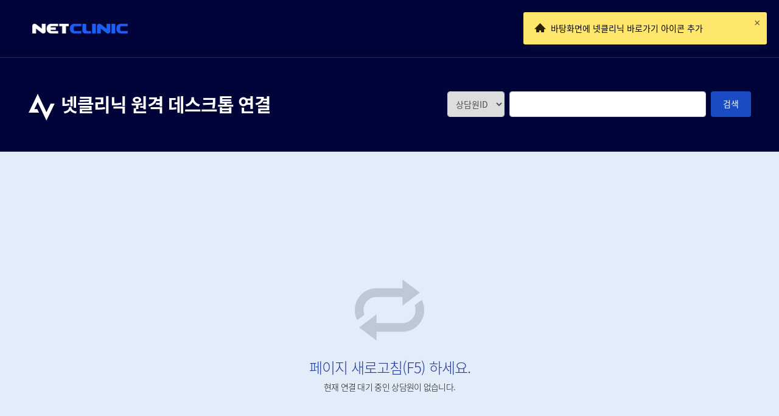

--- FILE ---
content_type: text/html;charset=utf-8
request_url: http://rs.hanyang.ac.kr/nc20/cust/main
body_size: 4732
content:
<!DOCTYPE html>
<html lang="ko">
<head>
<meta charset="utf-8">
<meta http-equiv="X-UA-Compatible" content="IE=edge, chrome=1">
<meta name="viewport" content="width=device-width, initial-scale=1.0">
<meta name="_csrf" content="8d6aa343-2c48-4159-8fe7-4a828505ba6a"/>
<meta name="_csrf_header" content="X-CSRF-TOKEN"/>
<link rel="shortcut icon" href="/nc20/images/favicon.ico">
<title>넷클리닉 v7</title>
<link rel="stylesheet" href="/nc20/css/netclinic7-common.css">
</head>
<body class="bg-lightblue">
<div id="netclinic-v7">
<div id="header">
  <h1 class="logo"><img src="/nc20/images/netclinic_logo.png" alt="logo"></h1>
</div>

<div id="section-1">
	<div class="wrap">
		<h2>넷클리닉 원격 데스크톱 연결</h2>
		<div class="search-form">
			<div>
				<form id="form" class="form-inline" name="form"
					action="/nc20/cust/main" method="GET" style="margin-bottom: 0px;">
				<select id="type" name="type" class="form-control ml-2">
					<option value="ID" >상담원ID</option>
					<option value="NAME"
						>상담원명</option>
				</select> <input type="text" class="form-control ml-2" id="keyWord"
					name="keyWord" maxlength="20" value="" /> <input
						type="submit" class="btn btn-darkblue ml-2" value="검색" />
				</form>
			</div>
		</div>
	</div>
</div>
<div id="container">
<div class="refresh-message">
			<img src="/nc20/images/icon_refresh.png" alt="">
			<h3>페이지 새로고침(F5) 하세요.</h3>
			<p>현재 연결 대기 중인 상담원이 없습니다.</p>
		</div>
	</div>
<!-- 고객 바로가기 관련 : 시작 -->
<div class="desktop-icon-add"></div>
<div id="notifi" style="z-index: 2;">
  <div class="notification">
    <a href="/nc20/temp/NcAutoRunAgent.exe">바탕화면에 넷클리닉 바로가기 아이콘 추가</a>
  </div>
  <div onclick="this.parentElement.style.display='none'" class="close-btn"></div>
</div>
</div>
<div id="customer_box" style="display:none;"></div>
<div id="autoStartPopupModal-con" style="display:none"></div>
<!-- 고객 바로가기 관련 : 종료 -->
<form id="logoutForm" name="logoutForm" action="/nc20/logout" method="post"><div>
<input type="hidden" name="_csrf" value="8d6aa343-2c48-4159-8fe7-4a828505ba6a" />
</div></form><script>
function csrfLogout(){
	$('#logoutForm').submit();
};
</script></body>
	<script src="/nc20/js/jquery.min.js"></script>
	<script src="/nc20/js/js.cookie.js"></script>
	<script>
		var token = $("meta[name='_csrf']").attr("content");
		var header = $("meta[name='_csrf_header']").attr("content");
	
		$(function() {
			$("#btn_refresh").click(function() {
				location.reload();
				return false;
			});

			var popupSno = '0';

			if (popupSno != 0) {
				var doseNotOpenCustSno = Cookies.get('doseNotOpenCustSno');

				if (doseNotOpenCustSno) {
					if (popupSno + '' != doseNotOpenCustSno) {
						popupNotice(popupSno);
					}
				} else {
					popupNotice(popupSno);
				}
			}
		});

		function connect(ticketId) {
			$.ajax({
				url : '/nc20/cust/updateTicketCustInfo',
				data : {
					ticketId : ticketId,
					custName : '자동로그인',
					custPhone : '',
					custEmail : '',
					custId : 'cust'
				},
				type : 'POST',
				beforeSend: function(xhr) {
					if(header != '') xhr.setRequestHeader(header , token);
				},
				cache : false,
				success : function() {
					var selectedElement = '#li' + ticketId;
					$(selectedElement).removeClass('on');
					$('#p' + ticketId).html('');
				}
			});
		}

		function popupNotice(sno) {
			var url = "/nc20/notice/read?sno=" + sno + "&userType=cust";

			var winHeight = document.body.clientHeight; // 현재창 높이
			var winWidth = document.body.clientWidth; // 현재창 넓이

			var winX = window.screenLeft; // 현재창의 x좌표
			var winY = window.screenTop; // 현재창의 y좌표

			var popX = winX + (winWidth - 700) / 2;
			var popY = winY + (winHeight - 500) / 2;

			var name = "popupCustNotice";
			var specs = "width=700,height=500,top=" + popY + ",left=" + popX;

			window.open(url, name, specs);
		}
		
		function getAutoPopup(id){
			$('#autoStartPopupModal-con').empty();
			$('#autoStartPopupModal-con').load(StringFormat('/nc20/cust/autostart?tId={0}', id), function(){
				connect(id);
				$('#autoStartPopupModal-con').show();
			});
			
			return false;
		};
		
		function StringFormat() {
			var expression = arguments[0];
			for (var i = 1; i < arguments.length; i++) {
				var prttern = new RegExp('\\{' + (i - 1) + '\\}', 'gi');
				expression = expression.replace(prttern, arguments[i]);
			}
			return expression;
		}
	</script>
</body>
</html>

--- FILE ---
content_type: text/css
request_url: http://rs.hanyang.ac.kr/nc20/css/netclinic7-common.css
body_size: 88744
content:
@charset "utf-8";

@font-face {
    font-family: "Noto Sans KR";
    font-style: normal;
    font-weight: 100;
    src: url(../fonts/NotoSansKR-Thin.woff) format("woff");
}
@font-face {
    font-family: "Noto Sans KR";
    font-style: normal;
    font-weight: 300;
    src: url(../fonts/NotoSansKR-Light.woff) format("woff");
}
@font-face {
    font-family: "Noto Sans KR";
    font-style: normal;
    font-weight: 400;
    src: url(../fonts/NotoSansKR-Regular.woff) format("woff");
}
@font-face {
    font-family: "Noto Sans KR";
    font-style: normal;
    font-weight: 500;
    src: url(../fonts/NotoSansKR-Medium.woff) format("woff");
}
@font-face {
    font-family: "Noto Sans KR";
    font-style: normal;
    font-weight: 700;
    src: url(../fonts/NotoSansKR-Bold.woff) format("woff");
}
@font-face {
    font-family: "Noto Sans KR";
    font-style: normal;
    font-weight: 900;
    src: url(../fonts/NotoSansKR-Black.woff) format("woff");
}

*,
*::before,
*::after {
    box-sizing: border-box;
}

html {
    font-family: sans-serif;
    line-height: 1.15;
    -webkit-text-size-adjust: 100%;
    -webkit-tap-highlight-color: rgba(0, 0, 0, 0);
}

article,
aside,
figcaption,
figure,
footer,
header,
hgroup,
main,
nav,
section {
    display: block;
}

body {
    margin: 0;
    font-family: "Roboto", "Noto Sans KR", Dotum, Helvetica, AppleGothic, Gulim, "굴림", Sans-serif;
    font-size: 0.875rem;
    font-weight: 400;
    line-height: 1.5;
    color: #111;
    text-align: left;
    background-color: #f5f6fa;
}

hr {
    box-sizing: content-box;
    height: 0;
    overflow: visible;
}

h1,
h2,
h3,
h4,
h5,
h6 {
    margin-top: 0;
    margin-bottom: 0;
}

p {
    margin-top: 0;
    margin-bottom: 1rem;
}

abbr[title],
abbr[data-original-title] {
    text-decoration: underline;
    text-decoration: underline dotted;
    cursor: help;
    border-bottom: 0;
    text-decoration-skip-ink: none;
}

address {
    margin-bottom: 1rem;
    font-style: normal;
    line-height: inherit;
}

ol,
ul,
dl {
    margin-top: 0;
    margin-bottom: 1rem;
}

ol ol,
ul ul,
ol ul,
ul ol {
    margin-bottom: 0;
}

dt {
    font-weight: 700;
}

dd {
    margin-bottom: 0.5rem;
    margin-left: 0;
}

blockquote {
    margin: 0 0 1rem;
}

b,
strong {
    font-weight: bolder;
}

small {
    font-size: 80%;
}

sub,
sup {
    position: relative;
    font-size: 75%;
    line-height: 0;
    vertical-align: baseline;
}

sub {
    bottom: -0.25em;
}

sup {
    top: -0.5em;
}

a {
    color: #4c84ff;
    text-decoration: none;
    background-color: transparent;
}
a:hover {
    color: #0050ff;
    text-decoration: underline;
}

a:not([href]) {
    color: inherit;
    text-decoration: none;
}
a:not([href]):hover {
    color: inherit;
    text-decoration: none;
}

pre,
code,
kbd,
samp {
    font-family: SFMono-Regular, Menlo, Monaco, Consolas, "Liberation Mono", "Courier New", monospace;
    font-size: 1em;
}

pre {
    margin-top: 0;
    margin-bottom: 1rem;
    overflow: auto;
}

figure {
    margin: 0 0 1rem;
}

img {
    vertical-align: middle;
    border-style: none;
}

svg {
    overflow: hidden;
    vertical-align: middle;
}

table {
    border-collapse: collapse;
}

caption {
    padding-top: 0.75rem;
    padding-bottom: 0.75rem;
    color: #6c757d;
    text-align: left;
    caption-side: bottom;
}

th {
    text-align: inherit;
}

label {
    display: inline-block;
    margin-bottom: 0.5rem;
}

button {
    border-radius: 0;
}

input,
button,
select,
optgroup,
textarea {
    margin: 0;
    font-family: inherit;
    font-size: inherit;
    line-height: inherit;
}

button,
input {
    overflow: visible;
}

button,
select {
    text-transform: none;
}

select {
    word-wrap: normal;
}

button,
[type="button"],
[type="reset"],
[type="submit"] {
    -webkit-appearance: button;
}

button:not(:disabled),
[type="button"]:not(:disabled),
[type="reset"]:not(:disabled),
[type="submit"]:not(:disabled) {
    cursor: pointer;
}

button::-moz-focus-inner,
[type="button"]::-moz-focus-inner,
[type="reset"]::-moz-focus-inner,
[type="submit"]::-moz-focus-inner {
    padding: 0;
    border-style: none;
}

input[type="radio"],
input[type="checkbox"] {
    box-sizing: border-box;
    padding: 0;
}

h1,
h2,
h3,
h4,
h5,
h6,
.h1,
.h2,
.h3,
.h4,
.h5,
.h6 {
    margin-bottom: 0;
    font-weight: 500;
    line-height: 1.2;
}

hr {
    margin-top: 1rem;
    margin-bottom: 1rem;
    border: 0;
    border-top: 1px solid #e5e9f2;
}

small,
.small {
    font-size: 80%;
    font-weight: 400;
}

mark,
.mark {
    padding: 0.2em;
    background-color: #fcf8e3;
}

.container {
    width: 100%;
    padding-right: 15px;
    padding-left: 15px;
    margin-right: auto;
    margin-left: auto;
}
.container-fluid,
.container-sm,
.container-md,
.container-lg,
.container-xl {
    width: 100%;
    padding-right: 15px;
    padding-left: 15px;
    margin-right: auto;
    margin-left: auto;
}

.row {
    display: flex;
    flex-wrap: wrap;
    margin-right: -15px;
    margin-left: -15px;
}

.no-gutters {
    margin-right: 0;
    margin-left: 0;
}
.no-gutters > .col,
.no-gutters > [class*="col-"] {
    padding-right: 0;
    padding-left: 0;
}

.col-1,
.col-2,
.col-3,
.col-4,
.col-5,
.col-6,
.col-7,
.col-8,
.col-9,
.col-10,
.col-11,
.col-12,
.col,
.col-auto,
.col-sm-1,
.col-sm-2,
.col-sm-3,
.col-sm-4,
.col-sm-5,
.col-sm-6,
.col-sm-7,
.col-sm-8,
.col-sm-9,
.col-sm-10,
.col-sm-11,
.col-sm-12,
.col-sm,
.col-sm-auto,
.col-md-1,
.col-md-2,
.col-md-3,
.col-md-4,
.col-md-5,
.col-md-6,
.col-md-7,
.col-md-8,
.col-md-9,
.col-md-10,
.col-md-11,
.col-md-12,
.col-md,
.col-md-auto,
.col-lg-1,
.col-lg-2,
.col-lg-3,
.col-lg-4,
.col-lg-5,
.col-lg-6,
.col-lg-7,
.col-lg-8,
.col-lg-9,
.col-lg-10,
.col-lg-11,
.col-lg-12,
.col-lg,
.col-lg-auto,
.col-xl-1,
.col-xl-2,
.col-xl-3,
.col-xl-4,
.col-xl-5,
.col-xl-6,
.col-xl-7,
.col-xl-8,
.col-xl-9,
.col-xl-10,
.col-xl-11,
.col-xl-12,
.col-xl,
.col-xl-auto,
.col-xxl-1,
.col-xxl-2,
.col-xxl-3,
.col-xxl-4,
.col-xxl-5,
.col-xxl-6,
.col-xxl-7,
.col-xxl-8,
.col-xxl-9,
.col-xxl-10,
.col-xxl-11,
.col-xxl-12,
.col-xxl,
.col-xxl-auto {
    position: relative;
    width: 100%;
    padding-right: 12px;
    padding-left: 12px;
}

.col {
    flex-basis: 0;
    flex-grow: 1;
    max-width: 100%;
}

.row-cols-1 > * {
    flex: 0 0 100%;
    max-width: 100%;
}

.row-cols-2 > * {
    flex: 0 0 50%;
    max-width: 50%;
}

.row-cols-3 > * {
    flex: 0 0 33.33333%;
    max-width: 33.33333%;
}

.row-cols-4 > * {
    flex: 0 0 25%;
    max-width: 25%;
}

.row-cols-5 > * {
    flex: 0 0 20%;
    max-width: 20%;
}

.row-cols-6 > * {
    flex: 0 0 16.66667%;
    max-width: 16.66667%;
}

.col-auto {
    flex: 0 0 auto;
    width: auto;
    max-width: 100%;
}

.col-1 {
    flex: 0 0 8.33333%;
    max-width: 8.33333%;
}

.col-2 {
    flex: 0 0 16.66667%;
    max-width: 16.66667%;
}

.col-3 {
    flex: 0 0 25%;
    max-width: 25%;
}

.col-4 {
    flex: 0 0 33.33333%;
    max-width: 33.33333%;
}

.col-5 {
    flex: 0 0 41.66667%;
    max-width: 41.66667%;
}

.col-6 {
    flex: 0 0 50%;
    max-width: 50%;
}

.col-7 {
    flex: 0 0 58.33333%;
    max-width: 58.33333%;
}

.col-8 {
    flex: 0 0 66.66667%;
    max-width: 66.66667%;
}

.col-9 {
    flex: 0 0 75%;
    max-width: 75%;
}

.col-10 {
    flex: 0 0 83.33333%;
    max-width: 83.33333%;
}

.col-11 {
    flex: 0 0 91.66667%;
    max-width: 91.66667%;
}

.col-12 {
    flex: 0 0 100%;
    max-width: 100%;
}

.order-first {
    order: -1;
}

.order-last {
    order: 13;
}

.order-0 {
    order: 0;
}

.order-1 {
    order: 1;
}

.order-2 {
    order: 2;
}

.order-3 {
    order: 3;
}

.order-4 {
    order: 4;
}

.order-5 {
    order: 5;
}

.order-6 {
    order: 6;
}

.order-7 {
    order: 7;
}

.order-8 {
    order: 8;
}

.order-9 {
    order: 9;
}

.order-10 {
    order: 10;
}

.order-11 {
    order: 11;
}

.order-12 {
    order: 12;
}

.offset-1 {
    margin-left: 8.33333%;
}

.offset-2 {
    margin-left: 16.66667%;
}

.offset-3 {
    margin-left: 25%;
}

.offset-4 {
    margin-left: 33.33333%;
}

.offset-5 {
    margin-left: 41.66667%;
}

.offset-6 {
    margin-left: 50%;
}

.offset-7 {
    margin-left: 58.33333%;
}

.offset-8 {
    margin-left: 66.66667%;
}

.offset-9 {
    margin-left: 75%;
}

.offset-10 {
    margin-left: 83.33333%;
}

.offset-11 {
    margin-left: 91.66667%;
}

.form-control::-ms-expand {
    background-color: transparent;
    border: 0;
}
.form-control:-moz-focusring {
    color: transparent;
    text-shadow: 0 0 0 #495057;
}
.form-control:focus {
    color: #495057;
    background-color: #ffffff;
    border-color: #ccdcff;
    outline: 0;
    box-shadow: 0 0 0 0.2rem rgba(76, 132, 255, 0.25);
}
.form-control::placeholder {
    color: rgba(138, 144, 157, 0.7);
    opacity: 1;
}
.form-control:disabled,
.form-control[readonly] {
    background-color: #e9ecef;
    opacity: 1;
}

select.form-control:focus::-ms-value {
    color: #495057;
    background-color: #ffffff;
}

.form-control-file,
.form-control-range {
    display: block;
    width: 100%;
}

.col-form-label {
    padding-top: calc(0.59rem + 1px);
    padding-bottom: calc(0.59rem + 1px);
    margin-bottom: 0;
    font-size: inherit;
    line-height: 1.5;
}

.col-form-label-lg {
    padding-top: calc(0.75rem + 1px);
    padding-bottom: calc(0.75rem + 1px);
    font-size: 1.09375rem;
    line-height: 1.5;
}

.col-form-label-sm {
    padding-top: calc(0.25rem + 1px);
    padding-bottom: calc(0.25rem + 1px);
    font-size: 0.76562rem;
    line-height: 1.5;
}

.form-control-plaintext {
    display: block;
    width: 100%;
    padding: 0.59rem 0;
    margin-bottom: 0;
    font-size: 0.875rem;
    line-height: 1.5;
    color: #8a909d;
    background-color: transparent;
    border: solid transparent;
    border-width: 1px 0;
}
.form-control-plaintext.form-control-sm,
.form-control-plaintext.form-control-lg {
    padding-right: 0;
    padding-left: 0;
}

.form-control-sm {
    height: calc(2em + 0.5rem + 2px);
    padding: 0.25rem 0.5rem;
    font-size: 0.76562rem;
    line-height: 1.8;
    border-radius: 0.2rem;
}

.form-control-lg {
    height: calc(1.5em + 1.5rem + 2px);
    padding: 0.75rem 1rem;
    font-size: 1.09375rem;
    line-height: 1.5;
    border-radius: 0.3rem;
}

select.form-control[size],
select.form-control[multiple] {
    height: auto;
}

textarea.form-control {
    height: auto;
}

.form-inline {
    display: flex;
    flex-flow: row wrap;
    align-items: center;
}
.form-inline .form-check {
    width: 100%;
}

.btn {
    display: inline-block;
    font-weight: 500;
    color: #8a909d;
    text-align: center;
    vertical-align: middle;
    cursor: pointer;
    user-select: none;
    background-color: transparent;
    border: 1px solid transparent;

    padding: 0.59rem 1.2rem;
    font-size: 0.875rem;
    line-height: 1.5;
    border-radius: 0.25rem;
    transition: color 0.15s ease-in-out, background-color 0.15s ease-in-out, border-color 0.15s ease-in-out, box-shadow 0.15s ease-in-out;
}
@media (prefers-reduced-motion: reduce) {
    .btn {
        transition: none;
    }
}
.btn:hover {
    color: #8a909d;
    text-decoration: none;
}
.btn:focus,
.btn.focus {
    outline: 0;
    box-shadow: 0 0 0 0.2rem rgba(76, 132, 255, 0.25);
}
.btn.disabled,
.btn:disabled {
    opacity: 0.65;
}

.btn-lg,
.btn-group-lg > .btn {
    padding: 0.75rem 1rem;
    font-size: 1.09375rem;
    line-height: 1.5;
    border-radius: 0.3rem;
}

.btn-sm,
.btn-group-sm > .btn {
    padding: 0.35rem 0.8rem;
    font-size: 0.76562rem;
    line-height: 1.8;
    border-radius: 0.2rem;
    font-weight: 400 !important;
}

.btn-block {
    display: block;
    width: 100%;
}
.btn-block + .btn-block {
    margin-top: 0.5rem;
}

input[type="submit"].btn-block,
input[type="reset"].btn-block,
input[type="button"].btn-block {
    width: 100%;
}

.fade {
    transition: opacity 0.15s linear;
}

button.close {
    padding: 0;
    background-color: transparent;
    border: 0;
    appearance: none;
}

a.close.disabled {
    pointer-events: none;
}

.align-baseline {
    vertical-align: baseline !important;
}

.align-top {
    vertical-align: top !important;
}

.align-middle {
    vertical-align: middle !important;
}

.align-bottom {
    vertical-align: bottom !important;
}

.align-text-bottom {
    vertical-align: text-bottom !important;
}

.align-text-top {
    vertical-align: text-top !important;
}

.flex-row {
    flex-direction: row !important;
}

.flex-column {
    flex-direction: column !important;
}

.flex-row-reverse {
    flex-direction: row-reverse !important;
}

.flex-column-reverse {
    flex-direction: column-reverse !important;
}

.flex-wrap {
    flex-wrap: wrap !important;
}

.flex-nowrap {
    flex-wrap: nowrap !important;
}

.flex-wrap-reverse {
    flex-wrap: wrap-reverse !important;
}

.flex-fill {
    flex: 1 1 auto !important;
}

.flex-grow-0 {
    flex-grow: 0 !important;
}

.flex-grow-1 {
    flex-grow: 1 !important;
}

.flex-shrink-0 {
    flex-shrink: 0 !important;
}

.flex-shrink-1 {
    flex-shrink: 1 !important;
}

.justify-content-start {
    justify-content: flex-start !important;
}

.justify-content-end {
    justify-content: flex-end !important;
}

.justify-content-center {
    justify-content: center !important;
}

.justify-content-between {
    justify-content: space-between !important;
}

.justify-content-around {
    justify-content: space-around !important;
}

.align-items-start {
    align-items: flex-start !important;
}

.align-items-end {
    align-items: flex-end !important;
}

.align-items-center {
    align-items: center !important;
}

.align-items-baseline {
    align-items: baseline !important;
}

.align-items-stretch {
    align-items: stretch !important;
}

.align-content-start {
    align-content: flex-start !important;
}

.align-content-end {
    align-content: flex-end !important;
}

.align-content-center {
    align-content: center !important;
}

.align-content-between {
    align-content: space-between !important;
}

.align-content-around {
    align-content: space-around !important;
}

.align-content-stretch {
    align-content: stretch !important;
}

.align-self-auto {
    align-self: auto !important;
}

.align-self-start {
    align-self: flex-start !important;
}

.align-self-end {
    align-self: flex-end !important;
}

.align-self-center {
    align-self: center !important;
}

.align-self-baseline {
    align-self: baseline !important;
}

.align-self-stretch {
    align-self: stretch !important;
}

.float-left {
    float: left !important;
}

.float-right {
    float: right !important;
}

.float-none {
    float: none !important;
}

.overflow-auto {
    overflow: auto !important;
}

.overflow-hidden {
    overflow: hidden !important;
}

.position-static {
    position: static !important;
}

.position-relative {
    position: relative !important;
}

.position-absolute {
    position: absolute !important;
}

.position-fixed {
    position: fixed !important;
}

.position-sticky {
    position: sticky !important;
}

.fixed-top {
    position: fixed;
    top: 0;
    right: 0;
    left: 0;
    z-index: 1030;
}

.fixed-bottom {
    position: fixed;
    right: 0;
    bottom: 0;
    left: 0;
    z-index: 1030;
}

.w-25 {
    width: 25% !important;
}

.w-50 {
    width: 50% !important;
}

.w-75 {
    width: 75% !important;
}

.w-100 {
    width: 100% !important;
}

.w-auto {
    width: auto !important;
}

.h-25 {
    height: 25% !important;
}

.h-50 {
    height: 50% !important;
}

.h-75 {
    height: 75% !important;
}

.h-100 {
    height: 100% !important;
}

.h-auto {
    height: auto !important;
}

.mw-100 {
    max-width: 100% !important;
}

.mh-100 {
    max-height: 100% !important;
}

.min-vw-100 {
    min-width: 100vw !important;
}

.min-vh-100 {
    min-height: 100vh !important;
}

.vw-100 {
    width: 100vw !important;
}

.vh-100 {
    height: 100vh !important;
}

.m-0 {
    margin: 0 !important;
}

.mt-0,
.my-0 {
    margin-top: 0 !important;
}

.mr-0,
.mx-0 {
    margin-right: 0 !important;
}

.mb-0,
.my-0 {
    margin-bottom: 0 !important;
}

.ml-0,
.mx-0 {
    margin-left: 0 !important;
}

.m-1 {
    margin: 0.25rem !important;
}

.mt-1,
.my-1 {
    margin-top: 0.25rem !important;
}

.mr-1,
.mx-1 {
    margin-right: 0.25rem !important;
}

.mb-1,
.my-1 {
    margin-bottom: 0.25rem !important;
}

.ml-1,
.mx-1 {
    margin-left: 0.25rem !important;
}

.m-2 {
    margin: 0.5rem !important;
}

.mt-2,
.my-2 {
    margin-top: 0.5rem !important;
}

.mr-2,
.mx-2 {
    margin-right: 0.5rem !important;
}

.mb-2,
.my-2 {
    margin-bottom: 0.5rem !important;
}

.ml-2,
.mx-2 {
    margin-left: 0.5rem !important;
}

.m-3 {
    margin: 1rem !important;
}

.mt-3,
.my-3 {
    margin-top: 1rem !important;
}

.mr-3,
.mx-3 {
    margin-right: 1rem !important;
}

.mb-3,
.my-3 {
    margin-bottom: 1rem !important;
}

.ml-3,
.mx-3 {
    margin-left: 1rem !important;
}

.m-4 {
    margin: 1.5rem !important;
}

.mt-4,
.my-4 {
    margin-top: 1.5rem !important;
}

.mr-4,
.mx-4 {
    margin-right: 1.5rem !important;
}

.mb-4,
.my-4 {
    margin-bottom: 1.5rem !important;
}

.ml-4,
.mx-4 {
    margin-left: 1.5rem !important;
}

.m-5 {
    margin: 3rem !important;
}

.mt-5,
.my-5 {
    margin-top: 3rem !important;
}

.mr-5,
.mx-5 {
    margin-right: 3rem !important;
}

.mb-5,
.my-5 {
    margin-bottom: 3rem !important;
}

.ml-5,
.mx-5 {
    margin-left: 3rem !important;
}

.m-6 {
    margin: 3.5rem !important;
}

.mt-6,
.my-6 {
    margin-top: 3.5rem !important;
}

.mr-6,
.mx-6 {
    margin-right: 3.5rem !important;
}

.mb-6,
.my-6 {
    margin-bottom: 3.5rem !important;
}

.ml-6,
.mx-6 {
    margin-left: 3.5rem !important;
}

.m-9 {
    margin: 5rem !important;
}

.mt-9,
.my-9 {
    margin-top: 5rem !important;
}

.mr-9,
.mx-9 {
    margin-right: 5rem !important;
}

.mb-9,
.my-9 {
    margin-bottom: 5rem !important;
}

.ml-9,
.mx-9 {
    margin-left: 5rem !important;
}

.p-0 {
    padding: 0 !important;
}

.pt-0,
.py-0 {
    padding-top: 0 !important;
}

.pr-0,
.px-0 {
    padding-right: 0 !important;
}

.pb-0,
.py-0 {
    padding-bottom: 0 !important;
}

.pl-0,
.px-0 {
    padding-left: 0 !important;
}

.p-1 {
    padding: 0.25rem !important;
}

.pt-1,
.py-1 {
    padding-top: 0.25rem !important;
}

.pr-1,
.px-1 {
    padding-right: 0.25rem !important;
}

.pb-1,
.py-1 {
    padding-bottom: 0.25rem !important;
}

.pl-1,
.px-1 {
    padding-left: 0.25rem !important;
}

.p-2 {
    padding: 0.5rem !important;
}

.pt-2,
.py-2 {
    padding-top: 0.5rem !important;
}

.pr-2,
.px-2 {
    padding-right: 0.5rem !important;
}

.pb-2,
.py-2 {
    padding-bottom: 0.5rem !important;
}

.pl-2,
.px-2 {
    padding-left: 0.5rem !important;
}

.p-3 {
    padding: 1rem !important;
}

.pt-3,
.py-3 {
    padding-top: 1rem !important;
}

.pr-3,
.px-3 {
    padding-right: 1rem !important;
}

.pb-3,
.py-3 {
    padding-bottom: 1rem !important;
}

.pl-3,
.px-3 {
    padding-left: 1rem !important;
}

.p-4 {
    padding: 1.5rem !important;
}

.pt-4,
.py-4 {
    padding-top: 1.5rem !important;
}

.pr-4,
.px-4 {
    padding-right: 1.5rem !important;
}

.pb-4,
.py-4 {
    padding-bottom: 1.5rem !important;
}

.pl-4,
.px-4 {
    padding-left: 1.5rem !important;
}

.p-5 {
    padding: 3rem !important;
}

.pt-5,
.py-5 {
    padding-top: 3rem !important;
}

.pr-5,
.px-5 {
    padding-right: 3rem !important;
}

.pb-5,
.py-5 {
    padding-bottom: 3rem !important;
}

.pl-5,
.px-5 {
    padding-left: 3rem !important;
}

.p-6 {
    padding: 3.5rem !important;
}

.pt-6,
.py-6 {
    padding-top: 3.5rem !important;
}

.pr-6,
.px-6 {
    padding-right: 3.5rem !important;
}

.pb-6,
.py-6 {
    padding-bottom: 3.5rem !important;
}

.pl-6,
.px-6 {
    padding-left: 3.5rem !important;
}

.p-9 {
    padding: 5rem !important;
}

.pt-9,
.py-9 {
    padding-top: 5rem !important;
}

.pr-9,
.px-9 {
    padding-right: 5rem !important;
}

.pb-9,
.py-9 {
    padding-bottom: 5rem !important;
}

.pl-9,
.px-9 {
    padding-left: 5rem !important;
}

.m-n1 {
    margin: -0.25rem !important;
}

.mt-n1,
.my-n1 {
    margin-top: -0.25rem !important;
}

.mr-n1,
.mx-n1 {
    margin-right: -0.25rem !important;
}

.mb-n1,
.my-n1 {
    margin-bottom: -0.25rem !important;
}

.ml-n1,
.mx-n1 {
    margin-left: -0.25rem !important;
}

.m-n2 {
    margin: -0.5rem !important;
}

.mt-n2,
.my-n2 {
    margin-top: -0.5rem !important;
}

.mr-n2,
.mx-n2 {
    margin-right: -0.5rem !important;
}

.mb-n2,
.my-n2 {
    margin-bottom: -0.5rem !important;
}

.ml-n2,
.mx-n2 {
    margin-left: -0.5rem !important;
}

.m-n3 {
    margin: -1rem !important;
}

.mt-n3,
.my-n3 {
    margin-top: -1rem !important;
}

.mr-n3,
.mx-n3 {
    margin-right: -1rem !important;
}

.mb-n3,
.my-n3 {
    margin-bottom: -1rem !important;
}

.ml-n3,
.mx-n3 {
    margin-left: -1rem !important;
}

.m-n4 {
    margin: -1.5rem !important;
}

.mt-n4,
.my-n4 {
    margin-top: -1.5rem !important;
}

.mr-n4,
.mx-n4 {
    margin-right: -1.5rem !important;
}

.mb-n4,
.my-n4 {
    margin-bottom: -1.5rem !important;
}

.ml-n4,
.mx-n4 {
    margin-left: -1.5rem !important;
}

.m-n5 {
    margin: -3rem !important;
}

.mt-n5,
.my-n5 {
    margin-top: -3rem !important;
}

.mr-n5,
.mx-n5 {
    margin-right: -3rem !important;
}

.mb-n5,
.my-n5 {
    margin-bottom: -3rem !important;
}

.ml-n5,
.mx-n5 {
    margin-left: -3rem !important;
}

.m-n6 {
    margin: -3.5rem !important;
}

.mt-n6,
.my-n6 {
    margin-top: -3.5rem !important;
}

.mr-n6,
.mx-n6 {
    margin-right: -3.5rem !important;
}

.mb-n6,
.my-n6 {
    margin-bottom: -3.5rem !important;
}

.ml-n6,
.mx-n6 {
    margin-left: -3.5rem !important;
}

.m-n9 {
    margin: -5rem !important;
}

.mt-n9,
.my-n9 {
    margin-top: -5rem !important;
}

.mr-n9,
.mx-n9 {
    margin-right: -5rem !important;
}

.mb-n9,
.my-n9 {
    margin-bottom: -5rem !important;
}

.ml-n9,
.mx-n9 {
    margin-left: -5rem !important;
}

.m-auto {
    margin: auto !important;
}

.mt-auto,
.my-auto {
    margin-top: auto !important;
}

.mr-auto,
.mx-auto {
    margin-right: auto !important;
}

.mb-auto,
.my-auto {
    margin-bottom: auto !important;
}

.ml-auto,
.mx-auto {
    margin-left: auto !important;
}

@media (min-width: 576px) {
    .m-sm-0 {
        margin: 0 !important;
    }
    .mt-sm-0,
    .my-sm-0 {
        margin-top: 0 !important;
    }
    .mr-sm-0,
    .mx-sm-0 {
        margin-right: 0 !important;
    }
    .mb-sm-0,
    .my-sm-0 {
        margin-bottom: 0 !important;
    }
    .ml-sm-0,
    .mx-sm-0 {
        margin-left: 0 !important;
    }
    .m-sm-1 {
        margin: 0.25rem !important;
    }
    .mt-sm-1,
    .my-sm-1 {
        margin-top: 0.25rem !important;
    }
    .mr-sm-1,
    .mx-sm-1 {
        margin-right: 0.25rem !important;
    }
    .mb-sm-1,
    .my-sm-1 {
        margin-bottom: 0.25rem !important;
    }
    .ml-sm-1,
    .mx-sm-1 {
        margin-left: 0.25rem !important;
    }
    .m-sm-2 {
        margin: 0.5rem !important;
    }
    .mt-sm-2,
    .my-sm-2 {
        margin-top: 0.5rem !important;
    }
    .mr-sm-2,
    .mx-sm-2 {
        margin-right: 0.5rem !important;
    }
    .mb-sm-2,
    .my-sm-2 {
        margin-bottom: 0.5rem !important;
    }
    .ml-sm-2,
    .mx-sm-2 {
        margin-left: 0.5rem !important;
    }
    .m-sm-3 {
        margin: 1rem !important;
    }
    .mt-sm-3,
    .my-sm-3 {
        margin-top: 1rem !important;
    }
    .mr-sm-3,
    .mx-sm-3 {
        margin-right: 1rem !important;
    }
    .mb-sm-3,
    .my-sm-3 {
        margin-bottom: 1rem !important;
    }
    .ml-sm-3,
    .mx-sm-3 {
        margin-left: 1rem !important;
    }
    .m-sm-4 {
        margin: 1.5rem !important;
    }
    .mt-sm-4,
    .my-sm-4 {
        margin-top: 1.5rem !important;
    }
    .mr-sm-4,
    .mx-sm-4 {
        margin-right: 1.5rem !important;
    }
    .mb-sm-4,
    .my-sm-4 {
        margin-bottom: 1.5rem !important;
    }
    .ml-sm-4,
    .mx-sm-4 {
        margin-left: 1.5rem !important;
    }
    .m-sm-5 {
        margin: 3rem !important;
    }
    .mt-sm-5,
    .my-sm-5 {
        margin-top: 3rem !important;
    }
    .mr-sm-5,
    .mx-sm-5 {
        margin-right: 3rem !important;
    }
    .mb-sm-5,
    .my-sm-5 {
        margin-bottom: 3rem !important;
    }
    .ml-sm-5,
    .mx-sm-5 {
        margin-left: 3rem !important;
    }
    .m-sm-6 {
        margin: 3.5rem !important;
    }
    .mt-sm-6,
    .my-sm-6 {
        margin-top: 3.5rem !important;
    }
    .mr-sm-6,
    .mx-sm-6 {
        margin-right: 3.5rem !important;
    }
    .mb-sm-6,
    .my-sm-6 {
        margin-bottom: 3.5rem !important;
    }
    .ml-sm-6,
    .mx-sm-6 {
        margin-left: 3.5rem !important;
    }
    .m-sm-9 {
        margin: 5rem !important;
    }
    .mt-sm-9,
    .my-sm-9 {
        margin-top: 5rem !important;
    }
    .mr-sm-9,
    .mx-sm-9 {
        margin-right: 5rem !important;
    }
    .mb-sm-9,
    .my-sm-9 {
        margin-bottom: 5rem !important;
    }
    .ml-sm-9,
    .mx-sm-9 {
        margin-left: 5rem !important;
    }
    .p-sm-0 {
        padding: 0 !important;
    }
    .pt-sm-0,
    .py-sm-0 {
        padding-top: 0 !important;
    }
    .pr-sm-0,
    .px-sm-0 {
        padding-right: 0 !important;
    }
    .pb-sm-0,
    .py-sm-0 {
        padding-bottom: 0 !important;
    }
    .pl-sm-0,
    .px-sm-0 {
        padding-left: 0 !important;
    }
    .p-sm-1 {
        padding: 0.25rem !important;
    }
    .pt-sm-1,
    .py-sm-1 {
        padding-top: 0.25rem !important;
    }
    .pr-sm-1,
    .px-sm-1 {
        padding-right: 0.25rem !important;
    }
    .pb-sm-1,
    .py-sm-1 {
        padding-bottom: 0.25rem !important;
    }
    .pl-sm-1,
    .px-sm-1 {
        padding-left: 0.25rem !important;
    }
    .p-sm-2 {
        padding: 0.5rem !important;
    }
    .pt-sm-2,
    .py-sm-2 {
        padding-top: 0.5rem !important;
    }
    .pr-sm-2,
    .px-sm-2 {
        padding-right: 0.5rem !important;
    }
    .pb-sm-2,
    .py-sm-2 {
        padding-bottom: 0.5rem !important;
    }
    .pl-sm-2,
    .px-sm-2 {
        padding-left: 0.5rem !important;
    }
    .p-sm-3 {
        padding: 1rem !important;
    }
    .pt-sm-3,
    .py-sm-3 {
        padding-top: 1rem !important;
    }
    .pr-sm-3,
    .px-sm-3 {
        padding-right: 1rem !important;
    }
    .pb-sm-3,
    .py-sm-3 {
        padding-bottom: 1rem !important;
    }
    .pl-sm-3,
    .px-sm-3 {
        padding-left: 1rem !important;
    }
    .p-sm-4 {
        padding: 1.5rem !important;
    }
    .pt-sm-4,
    .py-sm-4 {
        padding-top: 1.5rem !important;
    }
    .pr-sm-4,
    .px-sm-4 {
        padding-right: 1.5rem !important;
    }
    .pb-sm-4,
    .py-sm-4 {
        padding-bottom: 1.5rem !important;
    }
    .pl-sm-4,
    .px-sm-4 {
        padding-left: 1.5rem !important;
    }
    .p-sm-5 {
        padding: 3rem !important;
    }
    .pt-sm-5,
    .py-sm-5 {
        padding-top: 3rem !important;
    }
    .pr-sm-5,
    .px-sm-5 {
        padding-right: 3rem !important;
    }
    .pb-sm-5,
    .py-sm-5 {
        padding-bottom: 3rem !important;
    }
    .pl-sm-5,
    .px-sm-5 {
        padding-left: 3rem !important;
    }
    .p-sm-6 {
        padding: 3.5rem !important;
    }
    .pt-sm-6,
    .py-sm-6 {
        padding-top: 3.5rem !important;
    }
    .pr-sm-6,
    .px-sm-6 {
        padding-right: 3.5rem !important;
    }
    .pb-sm-6,
    .py-sm-6 {
        padding-bottom: 3.5rem !important;
    }
    .pl-sm-6,
    .px-sm-6 {
        padding-left: 3.5rem !important;
    }
    .p-sm-9 {
        padding: 5rem !important;
    }
    .pt-sm-9,
    .py-sm-9 {
        padding-top: 5rem !important;
    }
    .pr-sm-9,
    .px-sm-9 {
        padding-right: 5rem !important;
    }
    .pb-sm-9,
    .py-sm-9 {
        padding-bottom: 5rem !important;
    }
    .pl-sm-9,
    .px-sm-9 {
        padding-left: 5rem !important;
    }
    .m-sm-n1 {
        margin: -0.25rem !important;
    }
    .mt-sm-n1,
    .my-sm-n1 {
        margin-top: -0.25rem !important;
    }
    .mr-sm-n1,
    .mx-sm-n1 {
        margin-right: -0.25rem !important;
    }
    .mb-sm-n1,
    .my-sm-n1 {
        margin-bottom: -0.25rem !important;
    }
    .ml-sm-n1,
    .mx-sm-n1 {
        margin-left: -0.25rem !important;
    }
    .m-sm-n2 {
        margin: -0.5rem !important;
    }
    .mt-sm-n2,
    .my-sm-n2 {
        margin-top: -0.5rem !important;
    }
    .mr-sm-n2,
    .mx-sm-n2 {
        margin-right: -0.5rem !important;
    }
    .mb-sm-n2,
    .my-sm-n2 {
        margin-bottom: -0.5rem !important;
    }
    .ml-sm-n2,
    .mx-sm-n2 {
        margin-left: -0.5rem !important;
    }
    .m-sm-n3 {
        margin: -1rem !important;
    }
    .mt-sm-n3,
    .my-sm-n3 {
        margin-top: -1rem !important;
    }
    .mr-sm-n3,
    .mx-sm-n3 {
        margin-right: -1rem !important;
    }
    .mb-sm-n3,
    .my-sm-n3 {
        margin-bottom: -1rem !important;
    }
    .ml-sm-n3,
    .mx-sm-n3 {
        margin-left: -1rem !important;
    }
    .m-sm-n4 {
        margin: -1.5rem !important;
    }
    .mt-sm-n4,
    .my-sm-n4 {
        margin-top: -1.5rem !important;
    }
    .mr-sm-n4,
    .mx-sm-n4 {
        margin-right: -1.5rem !important;
    }
    .mb-sm-n4,
    .my-sm-n4 {
        margin-bottom: -1.5rem !important;
    }
    .ml-sm-n4,
    .mx-sm-n4 {
        margin-left: -1.5rem !important;
    }
    .m-sm-n5 {
        margin: -3rem !important;
    }
    .mt-sm-n5,
    .my-sm-n5 {
        margin-top: -3rem !important;
    }
    .mr-sm-n5,
    .mx-sm-n5 {
        margin-right: -3rem !important;
    }
    .mb-sm-n5,
    .my-sm-n5 {
        margin-bottom: -3rem !important;
    }
    .ml-sm-n5,
    .mx-sm-n5 {
        margin-left: -3rem !important;
    }
    .m-sm-n6 {
        margin: -3.5rem !important;
    }
    .mt-sm-n6,
    .my-sm-n6 {
        margin-top: -3.5rem !important;
    }
    .mr-sm-n6,
    .mx-sm-n6 {
        margin-right: -3.5rem !important;
    }
    .mb-sm-n6,
    .my-sm-n6 {
        margin-bottom: -3.5rem !important;
    }
    .ml-sm-n6,
    .mx-sm-n6 {
        margin-left: -3.5rem !important;
    }
    .m-sm-n9 {
        margin: -5rem !important;
    }
    .mt-sm-n9,
    .my-sm-n9 {
        margin-top: -5rem !important;
    }
    .mr-sm-n9,
    .mx-sm-n9 {
        margin-right: -5rem !important;
    }
    .mb-sm-n9,
    .my-sm-n9 {
        margin-bottom: -5rem !important;
    }
    .ml-sm-n9,
    .mx-sm-n9 {
        margin-left: -5rem !important;
    }
    .m-sm-auto {
        margin: auto !important;
    }
    .mt-sm-auto,
    .my-sm-auto {
        margin-top: auto !important;
    }
    .mr-sm-auto,
    .mx-sm-auto {
        margin-right: auto !important;
    }
    .mb-sm-auto,
    .my-sm-auto {
        margin-bottom: auto !important;
    }
    .ml-sm-auto,
    .mx-sm-auto {
        margin-left: auto !important;
    }
}

@media (min-width: 768px) {
    .m-md-0 {
        margin: 0 !important;
    }
    .mt-md-0,
    .my-md-0 {
        margin-top: 0 !important;
    }
    .mr-md-0,
    .mx-md-0 {
        margin-right: 0 !important;
    }
    .mb-md-0,
    .my-md-0 {
        margin-bottom: 0 !important;
    }
    .ml-md-0,
    .mx-md-0 {
        margin-left: 0 !important;
    }
    .m-md-1 {
        margin: 0.25rem !important;
    }
    .mt-md-1,
    .my-md-1 {
        margin-top: 0.25rem !important;
    }
    .mr-md-1,
    .mx-md-1 {
        margin-right: 0.25rem !important;
    }
    .mb-md-1,
    .my-md-1 {
        margin-bottom: 0.25rem !important;
    }
    .ml-md-1,
    .mx-md-1 {
        margin-left: 0.25rem !important;
    }
    .m-md-2 {
        margin: 0.5rem !important;
    }
    .mt-md-2,
    .my-md-2 {
        margin-top: 0.5rem !important;
    }
    .mr-md-2,
    .mx-md-2 {
        margin-right: 0.5rem !important;
    }
    .mb-md-2,
    .my-md-2 {
        margin-bottom: 0.5rem !important;
    }
    .ml-md-2,
    .mx-md-2 {
        margin-left: 0.5rem !important;
    }
    .m-md-3 {
        margin: 1rem !important;
    }
    .mt-md-3,
    .my-md-3 {
        margin-top: 1rem !important;
    }
    .mr-md-3,
    .mx-md-3 {
        margin-right: 1rem !important;
    }
    .mb-md-3,
    .my-md-3 {
        margin-bottom: 1rem !important;
    }
    .ml-md-3,
    .mx-md-3 {
        margin-left: 1rem !important;
    }
    .m-md-4 {
        margin: 1.5rem !important;
    }
    .mt-md-4,
    .my-md-4 {
        margin-top: 1.5rem !important;
    }
    .mr-md-4,
    .mx-md-4 {
        margin-right: 1.5rem !important;
    }
    .mb-md-4,
    .my-md-4 {
        margin-bottom: 1.5rem !important;
    }
    .ml-md-4,
    .mx-md-4 {
        margin-left: 1.5rem !important;
    }
    .m-md-5 {
        margin: 3rem !important;
    }
    .mt-md-5,
    .my-md-5 {
        margin-top: 3rem !important;
    }
    .mr-md-5,
    .mx-md-5 {
        margin-right: 3rem !important;
    }
    .mb-md-5,
    .my-md-5 {
        margin-bottom: 3rem !important;
    }
    .ml-md-5,
    .mx-md-5 {
        margin-left: 3rem !important;
    }
    .m-md-6 {
        margin: 3.5rem !important;
    }
    .mt-md-6,
    .my-md-6 {
        margin-top: 3.5rem !important;
    }
    .mr-md-6,
    .mx-md-6 {
        margin-right: 3.5rem !important;
    }
    .mb-md-6,
    .my-md-6 {
        margin-bottom: 3.5rem !important;
    }
    .ml-md-6,
    .mx-md-6 {
        margin-left: 3.5rem !important;
    }
    .m-md-9 {
        margin: 5rem !important;
    }
    .mt-md-9,
    .my-md-9 {
        margin-top: 5rem !important;
    }
    .mr-md-9,
    .mx-md-9 {
        margin-right: 5rem !important;
    }
    .mb-md-9,
    .my-md-9 {
        margin-bottom: 5rem !important;
    }
    .ml-md-9,
    .mx-md-9 {
        margin-left: 5rem !important;
    }
    .p-md-0 {
        padding: 0 !important;
    }
    .pt-md-0,
    .py-md-0 {
        padding-top: 0 !important;
    }
    .pr-md-0,
    .px-md-0 {
        padding-right: 0 !important;
    }
    .pb-md-0,
    .py-md-0 {
        padding-bottom: 0 !important;
    }
    .pl-md-0,
    .px-md-0 {
        padding-left: 0 !important;
    }
    .p-md-1 {
        padding: 0.25rem !important;
    }
    .pt-md-1,
    .py-md-1 {
        padding-top: 0.25rem !important;
    }
    .pr-md-1,
    .px-md-1 {
        padding-right: 0.25rem !important;
    }
    .pb-md-1,
    .py-md-1 {
        padding-bottom: 0.25rem !important;
    }
    .pl-md-1,
    .px-md-1 {
        padding-left: 0.25rem !important;
    }
    .p-md-2 {
        padding: 0.5rem !important;
    }
    .pt-md-2,
    .py-md-2 {
        padding-top: 0.5rem !important;
    }
    .pr-md-2,
    .px-md-2 {
        padding-right: 0.5rem !important;
    }
    .pb-md-2,
    .py-md-2 {
        padding-bottom: 0.5rem !important;
    }
    .pl-md-2,
    .px-md-2 {
        padding-left: 0.5rem !important;
    }
    .p-md-3 {
        padding: 1rem !important;
    }
    .pt-md-3,
    .py-md-3 {
        padding-top: 1rem !important;
    }
    .pr-md-3,
    .px-md-3 {
        padding-right: 1rem !important;
    }
    .pb-md-3,
    .py-md-3 {
        padding-bottom: 1rem !important;
    }
    .pl-md-3,
    .px-md-3 {
        padding-left: 1rem !important;
    }
    .p-md-4 {
        padding: 1.5rem !important;
    }
    .pt-md-4,
    .py-md-4 {
        padding-top: 1.5rem !important;
    }
    .pr-md-4,
    .px-md-4 {
        padding-right: 1.5rem !important;
    }
    .pb-md-4,
    .py-md-4 {
        padding-bottom: 1.5rem !important;
    }
    .pl-md-4,
    .px-md-4 {
        padding-left: 1.5rem !important;
    }
    .p-md-5 {
        padding: 3rem !important;
    }
    .pt-md-5,
    .py-md-5 {
        padding-top: 3rem !important;
    }
    .pr-md-5,
    .px-md-5 {
        padding-right: 3rem !important;
    }
    .pb-md-5,
    .py-md-5 {
        padding-bottom: 3rem !important;
    }
    .pl-md-5,
    .px-md-5 {
        padding-left: 3rem !important;
    }
    .p-md-6 {
        padding: 3.5rem !important;
    }
    .pt-md-6,
    .py-md-6 {
        padding-top: 3.5rem !important;
    }
    .pr-md-6,
    .px-md-6 {
        padding-right: 3.5rem !important;
    }
    .pb-md-6,
    .py-md-6 {
        padding-bottom: 3.5rem !important;
    }
    .pl-md-6,
    .px-md-6 {
        padding-left: 3.5rem !important;
    }
    .p-md-9 {
        padding: 5rem !important;
    }
    .pt-md-9,
    .py-md-9 {
        padding-top: 5rem !important;
    }
    .pr-md-9,
    .px-md-9 {
        padding-right: 5rem !important;
    }
    .pb-md-9,
    .py-md-9 {
        padding-bottom: 5rem !important;
    }
    .pl-md-9,
    .px-md-9 {
        padding-left: 5rem !important;
    }
    .m-md-n1 {
        margin: -0.25rem !important;
    }
    .mt-md-n1,
    .my-md-n1 {
        margin-top: -0.25rem !important;
    }
    .mr-md-n1,
    .mx-md-n1 {
        margin-right: -0.25rem !important;
    }
    .mb-md-n1,
    .my-md-n1 {
        margin-bottom: -0.25rem !important;
    }
    .ml-md-n1,
    .mx-md-n1 {
        margin-left: -0.25rem !important;
    }
    .m-md-n2 {
        margin: -0.5rem !important;
    }
    .mt-md-n2,
    .my-md-n2 {
        margin-top: -0.5rem !important;
    }
    .mr-md-n2,
    .mx-md-n2 {
        margin-right: -0.5rem !important;
    }
    .mb-md-n2,
    .my-md-n2 {
        margin-bottom: -0.5rem !important;
    }
    .ml-md-n2,
    .mx-md-n2 {
        margin-left: -0.5rem !important;
    }
    .m-md-n3 {
        margin: -1rem !important;
    }
    .mt-md-n3,
    .my-md-n3 {
        margin-top: -1rem !important;
    }
    .mr-md-n3,
    .mx-md-n3 {
        margin-right: -1rem !important;
    }
    .mb-md-n3,
    .my-md-n3 {
        margin-bottom: -1rem !important;
    }
    .ml-md-n3,
    .mx-md-n3 {
        margin-left: -1rem !important;
    }
    .m-md-n4 {
        margin: -1.5rem !important;
    }
    .mt-md-n4,
    .my-md-n4 {
        margin-top: -1.5rem !important;
    }
    .mr-md-n4,
    .mx-md-n4 {
        margin-right: -1.5rem !important;
    }
    .mb-md-n4,
    .my-md-n4 {
        margin-bottom: -1.5rem !important;
    }
    .ml-md-n4,
    .mx-md-n4 {
        margin-left: -1.5rem !important;
    }
    .m-md-n5 {
        margin: -3rem !important;
    }
    .mt-md-n5,
    .my-md-n5 {
        margin-top: -3rem !important;
    }
    .mr-md-n5,
    .mx-md-n5 {
        margin-right: -3rem !important;
    }
    .mb-md-n5,
    .my-md-n5 {
        margin-bottom: -3rem !important;
    }
    .ml-md-n5,
    .mx-md-n5 {
        margin-left: -3rem !important;
    }
    .m-md-n6 {
        margin: -3.5rem !important;
    }
    .mt-md-n6,
    .my-md-n6 {
        margin-top: -3.5rem !important;
    }
    .mr-md-n6,
    .mx-md-n6 {
        margin-right: -3.5rem !important;
    }
    .mb-md-n6,
    .my-md-n6 {
        margin-bottom: -3.5rem !important;
    }
    .ml-md-n6,
    .mx-md-n6 {
        margin-left: -3.5rem !important;
    }
    .m-md-n9 {
        margin: -5rem !important;
    }
    .mt-md-n9,
    .my-md-n9 {
        margin-top: -5rem !important;
    }
    .mr-md-n9,
    .mx-md-n9 {
        margin-right: -5rem !important;
    }
    .mb-md-n9,
    .my-md-n9 {
        margin-bottom: -5rem !important;
    }
    .ml-md-n9,
    .mx-md-n9 {
        margin-left: -5rem !important;
    }
    .m-md-auto {
        margin: auto !important;
    }
    .mt-md-auto,
    .my-md-auto {
        margin-top: auto !important;
    }
    .mr-md-auto,
    .mx-md-auto {
        margin-right: auto !important;
    }
    .mb-md-auto,
    .my-md-auto {
        margin-bottom: auto !important;
    }
    .ml-md-auto,
    .mx-md-auto {
        margin-left: auto !important;
    }
}

@media (min-width: 992px) {
    .m-lg-0 {
        margin: 0 !important;
    }
    .mt-lg-0,
    .my-lg-0 {
        margin-top: 0 !important;
    }
    .mr-lg-0,
    .mx-lg-0 {
        margin-right: 0 !important;
    }
    .mb-lg-0,
    .my-lg-0 {
        margin-bottom: 0 !important;
    }
    .ml-lg-0,
    .mx-lg-0 {
        margin-left: 0 !important;
    }
    .m-lg-1 {
        margin: 0.25rem !important;
    }
    .mt-lg-1,
    .my-lg-1 {
        margin-top: 0.25rem !important;
    }
    .mr-lg-1,
    .mx-lg-1 {
        margin-right: 0.25rem !important;
    }
    .mb-lg-1,
    .my-lg-1 {
        margin-bottom: 0.25rem !important;
    }
    .ml-lg-1,
    .mx-lg-1 {
        margin-left: 0.25rem !important;
    }
    .m-lg-2 {
        margin: 0.5rem !important;
    }
    .mt-lg-2,
    .my-lg-2 {
        margin-top: 0.5rem !important;
    }
    .mr-lg-2,
    .mx-lg-2 {
        margin-right: 0.5rem !important;
    }
    .mb-lg-2,
    .my-lg-2 {
        margin-bottom: 0.5rem !important;
    }
    .ml-lg-2,
    .mx-lg-2 {
        margin-left: 0.5rem !important;
    }
    .m-lg-3 {
        margin: 1rem !important;
    }
    .mt-lg-3,
    .my-lg-3 {
        margin-top: 1rem !important;
    }
    .mr-lg-3,
    .mx-lg-3 {
        margin-right: 1rem !important;
    }
    .mb-lg-3,
    .my-lg-3 {
        margin-bottom: 1rem !important;
    }
    .ml-lg-3,
    .mx-lg-3 {
        margin-left: 1rem !important;
    }
    .m-lg-4 {
        margin: 1.5rem !important;
    }
    .mt-lg-4,
    .my-lg-4 {
        margin-top: 1.5rem !important;
    }
    .mr-lg-4,
    .mx-lg-4 {
        margin-right: 1.5rem !important;
    }
    .mb-lg-4,
    .my-lg-4 {
        margin-bottom: 1.5rem !important;
    }
    .ml-lg-4,
    .mx-lg-4 {
        margin-left: 1.5rem !important;
    }
    .m-lg-5 {
        margin: 3rem !important;
    }
    .mt-lg-5,
    .my-lg-5 {
        margin-top: 3rem !important;
    }
    .mr-lg-5,
    .mx-lg-5 {
        margin-right: 3rem !important;
    }
    .mb-lg-5,
    .my-lg-5 {
        margin-bottom: 3rem !important;
    }
    .ml-lg-5,
    .mx-lg-5 {
        margin-left: 3rem !important;
    }
    .m-lg-6 {
        margin: 3.5rem !important;
    }
    .mt-lg-6,
    .my-lg-6 {
        margin-top: 3.5rem !important;
    }
    .mr-lg-6,
    .mx-lg-6 {
        margin-right: 3.5rem !important;
    }
    .mb-lg-6,
    .my-lg-6 {
        margin-bottom: 3.5rem !important;
    }
    .ml-lg-6,
    .mx-lg-6 {
        margin-left: 3.5rem !important;
    }
    .m-lg-9 {
        margin: 5rem !important;
    }
    .mt-lg-9,
    .my-lg-9 {
        margin-top: 5rem !important;
    }
    .mr-lg-9,
    .mx-lg-9 {
        margin-right: 5rem !important;
    }
    .mb-lg-9,
    .my-lg-9 {
        margin-bottom: 5rem !important;
    }
    .ml-lg-9,
    .mx-lg-9 {
        margin-left: 5rem !important;
    }
    .p-lg-0 {
        padding: 0 !important;
    }
    .pt-lg-0,
    .py-lg-0 {
        padding-top: 0 !important;
    }
    .pr-lg-0,
    .px-lg-0 {
        padding-right: 0 !important;
    }
    .pb-lg-0,
    .py-lg-0 {
        padding-bottom: 0 !important;
    }
    .pl-lg-0,
    .px-lg-0 {
        padding-left: 0 !important;
    }
    .p-lg-1 {
        padding: 0.25rem !important;
    }
    .pt-lg-1,
    .py-lg-1 {
        padding-top: 0.25rem !important;
    }
    .pr-lg-1,
    .px-lg-1 {
        padding-right: 0.25rem !important;
    }
    .pb-lg-1,
    .py-lg-1 {
        padding-bottom: 0.25rem !important;
    }
    .pl-lg-1,
    .px-lg-1 {
        padding-left: 0.25rem !important;
    }
    .p-lg-2 {
        padding: 0.5rem !important;
    }
    .pt-lg-2,
    .py-lg-2 {
        padding-top: 0.5rem !important;
    }
    .pr-lg-2,
    .px-lg-2 {
        padding-right: 0.5rem !important;
    }
    .pb-lg-2,
    .py-lg-2 {
        padding-bottom: 0.5rem !important;
    }
    .pl-lg-2,
    .px-lg-2 {
        padding-left: 0.5rem !important;
    }
    .p-lg-3 {
        padding: 1rem !important;
    }
    .pt-lg-3,
    .py-lg-3 {
        padding-top: 1rem !important;
    }
    .pr-lg-3,
    .px-lg-3 {
        padding-right: 1rem !important;
    }
    .pb-lg-3,
    .py-lg-3 {
        padding-bottom: 1rem !important;
    }
    .pl-lg-3,
    .px-lg-3 {
        padding-left: 1rem !important;
    }
    .p-lg-4 {
        padding: 1.5rem !important;
    }
    .pt-lg-4,
    .py-lg-4 {
        padding-top: 1.5rem !important;
    }
    .pr-lg-4,
    .px-lg-4 {
        padding-right: 1.5rem !important;
    }
    .pb-lg-4,
    .py-lg-4 {
        padding-bottom: 1.5rem !important;
    }
    .pl-lg-4,
    .px-lg-4 {
        padding-left: 1.5rem !important;
    }
    .p-lg-5 {
        padding: 3rem !important;
    }
    .pt-lg-5,
    .py-lg-5 {
        padding-top: 3rem !important;
    }
    .pr-lg-5,
    .px-lg-5 {
        padding-right: 3rem !important;
    }
    .pb-lg-5,
    .py-lg-5 {
        padding-bottom: 3rem !important;
    }
    .pl-lg-5,
    .px-lg-5 {
        padding-left: 3rem !important;
    }
    .p-lg-6 {
        padding: 3.5rem !important;
    }
    .pt-lg-6,
    .py-lg-6 {
        padding-top: 3.5rem !important;
    }
    .pr-lg-6,
    .px-lg-6 {
        padding-right: 3.5rem !important;
    }
    .pb-lg-6,
    .py-lg-6 {
        padding-bottom: 3.5rem !important;
    }
    .pl-lg-6,
    .px-lg-6 {
        padding-left: 3.5rem !important;
    }
    .p-lg-9 {
        padding: 5rem !important;
    }
    .pt-lg-9,
    .py-lg-9 {
        padding-top: 5rem !important;
    }
    .pr-lg-9,
    .px-lg-9 {
        padding-right: 5rem !important;
    }
    .pb-lg-9,
    .py-lg-9 {
        padding-bottom: 5rem !important;
    }
    .pl-lg-9,
    .px-lg-9 {
        padding-left: 5rem !important;
    }
    .m-lg-n1 {
        margin: -0.25rem !important;
    }
    .mt-lg-n1,
    .my-lg-n1 {
        margin-top: -0.25rem !important;
    }
    .mr-lg-n1,
    .mx-lg-n1 {
        margin-right: -0.25rem !important;
    }
    .mb-lg-n1,
    .my-lg-n1 {
        margin-bottom: -0.25rem !important;
    }
    .ml-lg-n1,
    .mx-lg-n1 {
        margin-left: -0.25rem !important;
    }
    .m-lg-n2 {
        margin: -0.5rem !important;
    }
    .mt-lg-n2,
    .my-lg-n2 {
        margin-top: -0.5rem !important;
    }
    .mr-lg-n2,
    .mx-lg-n2 {
        margin-right: -0.5rem !important;
    }
    .mb-lg-n2,
    .my-lg-n2 {
        margin-bottom: -0.5rem !important;
    }
    .ml-lg-n2,
    .mx-lg-n2 {
        margin-left: -0.5rem !important;
    }
    .m-lg-n3 {
        margin: -1rem !important;
    }
    .mt-lg-n3,
    .my-lg-n3 {
        margin-top: -1rem !important;
    }
    .mr-lg-n3,
    .mx-lg-n3 {
        margin-right: -1rem !important;
    }
    .mb-lg-n3,
    .my-lg-n3 {
        margin-bottom: -1rem !important;
    }
    .ml-lg-n3,
    .mx-lg-n3 {
        margin-left: -1rem !important;
    }
    .m-lg-n4 {
        margin: -1.5rem !important;
    }
    .mt-lg-n4,
    .my-lg-n4 {
        margin-top: -1.5rem !important;
    }
    .mr-lg-n4,
    .mx-lg-n4 {
        margin-right: -1.5rem !important;
    }
    .mb-lg-n4,
    .my-lg-n4 {
        margin-bottom: -1.5rem !important;
    }
    .ml-lg-n4,
    .mx-lg-n4 {
        margin-left: -1.5rem !important;
    }
    .m-lg-n5 {
        margin: -3rem !important;
    }
    .mt-lg-n5,
    .my-lg-n5 {
        margin-top: -3rem !important;
    }
    .mr-lg-n5,
    .mx-lg-n5 {
        margin-right: -3rem !important;
    }
    .mb-lg-n5,
    .my-lg-n5 {
        margin-bottom: -3rem !important;
    }
    .ml-lg-n5,
    .mx-lg-n5 {
        margin-left: -3rem !important;
    }
    .m-lg-n6 {
        margin: -3.5rem !important;
    }
    .mt-lg-n6,
    .my-lg-n6 {
        margin-top: -3.5rem !important;
    }
    .mr-lg-n6,
    .mx-lg-n6 {
        margin-right: -3.5rem !important;
    }
    .mb-lg-n6,
    .my-lg-n6 {
        margin-bottom: -3.5rem !important;
    }
    .ml-lg-n6,
    .mx-lg-n6 {
        margin-left: -3.5rem !important;
    }
    .m-lg-n9 {
        margin: -5rem !important;
    }
    .mt-lg-n9,
    .my-lg-n9 {
        margin-top: -5rem !important;
    }
    .mr-lg-n9,
    .mx-lg-n9 {
        margin-right: -5rem !important;
    }
    .mb-lg-n9,
    .my-lg-n9 {
        margin-bottom: -5rem !important;
    }
    .ml-lg-n9,
    .mx-lg-n9 {
        margin-left: -5rem !important;
    }
    .m-lg-auto {
        margin: auto !important;
    }
    .mt-lg-auto,
    .my-lg-auto {
        margin-top: auto !important;
    }
    .mr-lg-auto,
    .mx-lg-auto {
        margin-right: auto !important;
    }
    .mb-lg-auto,
    .my-lg-auto {
        margin-bottom: auto !important;
    }
    .ml-lg-auto,
    .mx-lg-auto {
        margin-left: auto !important;
    }
}

@media (min-width: 1200px) {
    .m-xl-0 {
        margin: 0 !important;
    }
    .mt-xl-0,
    .my-xl-0 {
        margin-top: 0 !important;
    }
    .mr-xl-0,
    .mx-xl-0 {
        margin-right: 0 !important;
    }
    .mb-xl-0,
    .my-xl-0 {
        margin-bottom: 0 !important;
    }
    .ml-xl-0,
    .mx-xl-0 {
        margin-left: 0 !important;
    }
    .m-xl-1 {
        margin: 0.25rem !important;
    }
    .mt-xl-1,
    .my-xl-1 {
        margin-top: 0.25rem !important;
    }
    .mr-xl-1,
    .mx-xl-1 {
        margin-right: 0.25rem !important;
    }
    .mb-xl-1,
    .my-xl-1 {
        margin-bottom: 0.25rem !important;
    }
    .ml-xl-1,
    .mx-xl-1 {
        margin-left: 0.25rem !important;
    }
    .m-xl-2 {
        margin: 0.5rem !important;
    }
    .mt-xl-2,
    .my-xl-2 {
        margin-top: 0.5rem !important;
    }
    .mr-xl-2,
    .mx-xl-2 {
        margin-right: 0.5rem !important;
    }
    .mb-xl-2,
    .my-xl-2 {
        margin-bottom: 0.5rem !important;
    }
    .ml-xl-2,
    .mx-xl-2 {
        margin-left: 0.5rem !important;
    }
    .m-xl-3 {
        margin: 1rem !important;
    }
    .mt-xl-3,
    .my-xl-3 {
        margin-top: 1rem !important;
    }
    .mr-xl-3,
    .mx-xl-3 {
        margin-right: 1rem !important;
    }
    .mb-xl-3,
    .my-xl-3 {
        margin-bottom: 1rem !important;
    }
    .ml-xl-3,
    .mx-xl-3 {
        margin-left: 1rem !important;
    }
    .m-xl-4 {
        margin: 1.5rem !important;
    }
    .mt-xl-4,
    .my-xl-4 {
        margin-top: 1.5rem !important;
    }
    .mr-xl-4,
    .mx-xl-4 {
        margin-right: 1.5rem !important;
    }
    .mb-xl-4,
    .my-xl-4 {
        margin-bottom: 1.5rem !important;
    }
    .ml-xl-4,
    .mx-xl-4 {
        margin-left: 1.5rem !important;
    }
    .m-xl-5 {
        margin: 3rem !important;
    }
    .mt-xl-5,
    .my-xl-5 {
        margin-top: 3rem !important;
    }
    .mr-xl-5,
    .mx-xl-5 {
        margin-right: 3rem !important;
    }
    .mb-xl-5,
    .my-xl-5 {
        margin-bottom: 3rem !important;
    }
    .ml-xl-5,
    .mx-xl-5 {
        margin-left: 3rem !important;
    }
    .m-xl-6 {
        margin: 3.5rem !important;
    }
    .mt-xl-6,
    .my-xl-6 {
        margin-top: 3.5rem !important;
    }
    .mr-xl-6,
    .mx-xl-6 {
        margin-right: 3.5rem !important;
    }
    .mb-xl-6,
    .my-xl-6 {
        margin-bottom: 3.5rem !important;
    }
    .ml-xl-6,
    .mx-xl-6 {
        margin-left: 3.5rem !important;
    }
    .m-xl-9 {
        margin: 5rem !important;
    }
    .mt-xl-9,
    .my-xl-9 {
        margin-top: 5rem !important;
    }
    .mr-xl-9,
    .mx-xl-9 {
        margin-right: 5rem !important;
    }
    .mb-xl-9,
    .my-xl-9 {
        margin-bottom: 5rem !important;
    }
    .ml-xl-9,
    .mx-xl-9 {
        margin-left: 5rem !important;
    }
    .p-xl-0 {
        padding: 0 !important;
    }
    .pt-xl-0,
    .py-xl-0 {
        padding-top: 0 !important;
    }
    .pr-xl-0,
    .px-xl-0 {
        padding-right: 0 !important;
    }
    .pb-xl-0,
    .py-xl-0 {
        padding-bottom: 0 !important;
    }
    .pl-xl-0,
    .px-xl-0 {
        padding-left: 0 !important;
    }
    .p-xl-1 {
        padding: 0.25rem !important;
    }
    .pt-xl-1,
    .py-xl-1 {
        padding-top: 0.25rem !important;
    }
    .pr-xl-1,
    .px-xl-1 {
        padding-right: 0.25rem !important;
    }
    .pb-xl-1,
    .py-xl-1 {
        padding-bottom: 0.25rem !important;
    }
    .pl-xl-1,
    .px-xl-1 {
        padding-left: 0.25rem !important;
    }
    .p-xl-2 {
        padding: 0.5rem !important;
    }
    .pt-xl-2,
    .py-xl-2 {
        padding-top: 0.5rem !important;
    }
    .pr-xl-2,
    .px-xl-2 {
        padding-right: 0.5rem !important;
    }
    .pb-xl-2,
    .py-xl-2 {
        padding-bottom: 0.5rem !important;
    }
    .pl-xl-2,
    .px-xl-2 {
        padding-left: 0.5rem !important;
    }
    .p-xl-3 {
        padding: 1rem !important;
    }
    .pt-xl-3,
    .py-xl-3 {
        padding-top: 1rem !important;
    }
    .pr-xl-3,
    .px-xl-3 {
        padding-right: 1rem !important;
    }
    .pb-xl-3,
    .py-xl-3 {
        padding-bottom: 1rem !important;
    }
    .pl-xl-3,
    .px-xl-3 {
        padding-left: 1rem !important;
    }
    .p-xl-4 {
        padding: 1.5rem !important;
    }
    .pt-xl-4,
    .py-xl-4 {
        padding-top: 1.5rem !important;
    }
    .pr-xl-4,
    .px-xl-4 {
        padding-right: 1.5rem !important;
    }
    .pb-xl-4,
    .py-xl-4 {
        padding-bottom: 1.5rem !important;
    }
    .pl-xl-4,
    .px-xl-4 {
        padding-left: 1.5rem !important;
    }
    .p-xl-5 {
        padding: 3rem !important;
    }
    .pt-xl-5,
    .py-xl-5 {
        padding-top: 3rem !important;
    }
    .pr-xl-5,
    .px-xl-5 {
        padding-right: 3rem !important;
    }
    .pb-xl-5,
    .py-xl-5 {
        padding-bottom: 3rem !important;
    }
    .pl-xl-5,
    .px-xl-5 {
        padding-left: 3rem !important;
    }
    .p-xl-6 {
        padding: 3.5rem !important;
    }
    .pt-xl-6,
    .py-xl-6 {
        padding-top: 3.5rem !important;
    }
    .pr-xl-6,
    .px-xl-6 {
        padding-right: 3.5rem !important;
    }
    .pb-xl-6,
    .py-xl-6 {
        padding-bottom: 3.5rem !important;
    }
    .pl-xl-6,
    .px-xl-6 {
        padding-left: 3.5rem !important;
    }
    .p-xl-9 {
        padding: 5rem !important;
    }
    .pt-xl-9,
    .py-xl-9 {
        padding-top: 5rem !important;
    }
    .pr-xl-9,
    .px-xl-9 {
        padding-right: 5rem !important;
    }
    .pb-xl-9,
    .py-xl-9 {
        padding-bottom: 5rem !important;
    }
    .pl-xl-9,
    .px-xl-9 {
        padding-left: 5rem !important;
    }
    .m-xl-n1 {
        margin: -0.25rem !important;
    }
    .mt-xl-n1,
    .my-xl-n1 {
        margin-top: -0.25rem !important;
    }
    .mr-xl-n1,
    .mx-xl-n1 {
        margin-right: -0.25rem !important;
    }
    .mb-xl-n1,
    .my-xl-n1 {
        margin-bottom: -0.25rem !important;
    }
    .ml-xl-n1,
    .mx-xl-n1 {
        margin-left: -0.25rem !important;
    }
    .m-xl-n2 {
        margin: -0.5rem !important;
    }
    .mt-xl-n2,
    .my-xl-n2 {
        margin-top: -0.5rem !important;
    }
    .mr-xl-n2,
    .mx-xl-n2 {
        margin-right: -0.5rem !important;
    }
    .mb-xl-n2,
    .my-xl-n2 {
        margin-bottom: -0.5rem !important;
    }
    .ml-xl-n2,
    .mx-xl-n2 {
        margin-left: -0.5rem !important;
    }
    .m-xl-n3 {
        margin: -1rem !important;
    }
    .mt-xl-n3,
    .my-xl-n3 {
        margin-top: -1rem !important;
    }
    .mr-xl-n3,
    .mx-xl-n3 {
        margin-right: -1rem !important;
    }
    .mb-xl-n3,
    .my-xl-n3 {
        margin-bottom: -1rem !important;
    }
    .ml-xl-n3,
    .mx-xl-n3 {
        margin-left: -1rem !important;
    }
    .m-xl-n4 {
        margin: -1.5rem !important;
    }
    .mt-xl-n4,
    .my-xl-n4 {
        margin-top: -1.5rem !important;
    }
    .mr-xl-n4,
    .mx-xl-n4 {
        margin-right: -1.5rem !important;
    }
    .mb-xl-n4,
    .my-xl-n4 {
        margin-bottom: -1.5rem !important;
    }
    .ml-xl-n4,
    .mx-xl-n4 {
        margin-left: -1.5rem !important;
    }
    .m-xl-n5 {
        margin: -3rem !important;
    }
    .mt-xl-n5,
    .my-xl-n5 {
        margin-top: -3rem !important;
    }
    .mr-xl-n5,
    .mx-xl-n5 {
        margin-right: -3rem !important;
    }
    .mb-xl-n5,
    .my-xl-n5 {
        margin-bottom: -3rem !important;
    }
    .ml-xl-n5,
    .mx-xl-n5 {
        margin-left: -3rem !important;
    }
    .m-xl-n6 {
        margin: -3.5rem !important;
    }
    .mt-xl-n6,
    .my-xl-n6 {
        margin-top: -3.5rem !important;
    }
    .mr-xl-n6,
    .mx-xl-n6 {
        margin-right: -3.5rem !important;
    }
    .mb-xl-n6,
    .my-xl-n6 {
        margin-bottom: -3.5rem !important;
    }
    .ml-xl-n6,
    .mx-xl-n6 {
        margin-left: -3.5rem !important;
    }
    .m-xl-n9 {
        margin: -5rem !important;
    }
    .mt-xl-n9,
    .my-xl-n9 {
        margin-top: -5rem !important;
    }
    .mr-xl-n9,
    .mx-xl-n9 {
        margin-right: -5rem !important;
    }
    .mb-xl-n9,
    .my-xl-n9 {
        margin-bottom: -5rem !important;
    }
    .ml-xl-n9,
    .mx-xl-n9 {
        margin-left: -5rem !important;
    }
    .m-xl-auto {
        margin: auto !important;
    }
    .mt-xl-auto,
    .my-xl-auto {
        margin-top: auto !important;
    }
    .mr-xl-auto,
    .mx-xl-auto {
        margin-right: auto !important;
    }
    .mb-xl-auto,
    .my-xl-auto {
        margin-bottom: auto !important;
    }
    .ml-xl-auto,
    .mx-xl-auto {
        margin-left: auto !important;
    }
}

@media (min-width: 1500px) {
    .m-xxl-0 {
        margin: 0 !important;
    }
    .mt-xxl-0,
    .my-xxl-0 {
        margin-top: 0 !important;
    }
    .mr-xxl-0,
    .mx-xxl-0 {
        margin-right: 0 !important;
    }
    .mb-xxl-0,
    .my-xxl-0 {
        margin-bottom: 0 !important;
    }
    .ml-xxl-0,
    .mx-xxl-0 {
        margin-left: 0 !important;
    }
    .m-xxl-1 {
        margin: 0.25rem !important;
    }
    .mt-xxl-1,
    .my-xxl-1 {
        margin-top: 0.25rem !important;
    }
    .mr-xxl-1,
    .mx-xxl-1 {
        margin-right: 0.25rem !important;
    }
    .mb-xxl-1,
    .my-xxl-1 {
        margin-bottom: 0.25rem !important;
    }
    .ml-xxl-1,
    .mx-xxl-1 {
        margin-left: 0.25rem !important;
    }
    .m-xxl-2 {
        margin: 0.5rem !important;
    }
    .mt-xxl-2,
    .my-xxl-2 {
        margin-top: 0.5rem !important;
    }
    .mr-xxl-2,
    .mx-xxl-2 {
        margin-right: 0.5rem !important;
    }
    .mb-xxl-2,
    .my-xxl-2 {
        margin-bottom: 0.5rem !important;
    }
    .ml-xxl-2,
    .mx-xxl-2 {
        margin-left: 0.5rem !important;
    }
    .m-xxl-3 {
        margin: 1rem !important;
    }
    .mt-xxl-3,
    .my-xxl-3 {
        margin-top: 1rem !important;
    }
    .mr-xxl-3,
    .mx-xxl-3 {
        margin-right: 1rem !important;
    }
    .mb-xxl-3,
    .my-xxl-3 {
        margin-bottom: 1rem !important;
    }
    .ml-xxl-3,
    .mx-xxl-3 {
        margin-left: 1rem !important;
    }
    .m-xxl-4 {
        margin: 1.5rem !important;
    }
    .mt-xxl-4,
    .my-xxl-4 {
        margin-top: 1.5rem !important;
    }
    .mr-xxl-4,
    .mx-xxl-4 {
        margin-right: 1.5rem !important;
    }
    .mb-xxl-4,
    .my-xxl-4 {
        margin-bottom: 1.5rem !important;
    }
    .ml-xxl-4,
    .mx-xxl-4 {
        margin-left: 1.5rem !important;
    }
    .m-xxl-5 {
        margin: 3rem !important;
    }
    .mt-xxl-5,
    .my-xxl-5 {
        margin-top: 3rem !important;
    }
    .mr-xxl-5,
    .mx-xxl-5 {
        margin-right: 3rem !important;
    }
    .mb-xxl-5,
    .my-xxl-5 {
        margin-bottom: 3rem !important;
    }
    .ml-xxl-5,
    .mx-xxl-5 {
        margin-left: 3rem !important;
    }
    .m-xxl-6 {
        margin: 3.5rem !important;
    }
    .mt-xxl-6,
    .my-xxl-6 {
        margin-top: 3.5rem !important;
    }
    .mr-xxl-6,
    .mx-xxl-6 {
        margin-right: 3.5rem !important;
    }
    .mb-xxl-6,
    .my-xxl-6 {
        margin-bottom: 3.5rem !important;
    }
    .ml-xxl-6,
    .mx-xxl-6 {
        margin-left: 3.5rem !important;
    }
    .m-xxl-9 {
        margin: 5rem !important;
    }
    .mt-xxl-9,
    .my-xxl-9 {
        margin-top: 5rem !important;
    }
    .mr-xxl-9,
    .mx-xxl-9 {
        margin-right: 5rem !important;
    }
    .mb-xxl-9,
    .my-xxl-9 {
        margin-bottom: 5rem !important;
    }
    .ml-xxl-9,
    .mx-xxl-9 {
        margin-left: 5rem !important;
    }
    .p-xxl-0 {
        padding: 0 !important;
    }
    .pt-xxl-0,
    .py-xxl-0 {
        padding-top: 0 !important;
    }
    .pr-xxl-0,
    .px-xxl-0 {
        padding-right: 0 !important;
    }
    .pb-xxl-0,
    .py-xxl-0 {
        padding-bottom: 0 !important;
    }
    .pl-xxl-0,
    .px-xxl-0 {
        padding-left: 0 !important;
    }
    .p-xxl-1 {
        padding: 0.25rem !important;
    }
    .pt-xxl-1,
    .py-xxl-1 {
        padding-top: 0.25rem !important;
    }
    .pr-xxl-1,
    .px-xxl-1 {
        padding-right: 0.25rem !important;
    }
    .pb-xxl-1,
    .py-xxl-1 {
        padding-bottom: 0.25rem !important;
    }
    .pl-xxl-1,
    .px-xxl-1 {
        padding-left: 0.25rem !important;
    }
    .p-xxl-2 {
        padding: 0.5rem !important;
    }
    .pt-xxl-2,
    .py-xxl-2 {
        padding-top: 0.5rem !important;
    }
    .pr-xxl-2,
    .px-xxl-2 {
        padding-right: 0.5rem !important;
    }
    .pb-xxl-2,
    .py-xxl-2 {
        padding-bottom: 0.5rem !important;
    }
    .pl-xxl-2,
    .px-xxl-2 {
        padding-left: 0.5rem !important;
    }
    .p-xxl-3 {
        padding: 1rem !important;
    }
    .pt-xxl-3,
    .py-xxl-3 {
        padding-top: 1rem !important;
    }
    .pr-xxl-3,
    .px-xxl-3 {
        padding-right: 1rem !important;
    }
    .pb-xxl-3,
    .py-xxl-3 {
        padding-bottom: 1rem !important;
    }
    .pl-xxl-3,
    .px-xxl-3 {
        padding-left: 1rem !important;
    }
    .p-xxl-4 {
        padding: 1.5rem !important;
    }
    .pt-xxl-4,
    .py-xxl-4 {
        padding-top: 1.5rem !important;
    }
    .pr-xxl-4,
    .px-xxl-4 {
        padding-right: 1.5rem !important;
    }
    .pb-xxl-4,
    .py-xxl-4 {
        padding-bottom: 1.5rem !important;
    }
    .pl-xxl-4,
    .px-xxl-4 {
        padding-left: 1.5rem !important;
    }
    .p-xxl-5 {
        padding: 3rem !important;
    }
    .pt-xxl-5,
    .py-xxl-5 {
        padding-top: 3rem !important;
    }
    .pr-xxl-5,
    .px-xxl-5 {
        padding-right: 3rem !important;
    }
    .pb-xxl-5,
    .py-xxl-5 {
        padding-bottom: 3rem !important;
    }
    .pl-xxl-5,
    .px-xxl-5 {
        padding-left: 3rem !important;
    }
    .p-xxl-6 {
        padding: 3.5rem !important;
    }
    .pt-xxl-6,
    .py-xxl-6 {
        padding-top: 3.5rem !important;
    }
    .pr-xxl-6,
    .px-xxl-6 {
        padding-right: 3.5rem !important;
    }
    .pb-xxl-6,
    .py-xxl-6 {
        padding-bottom: 3.5rem !important;
    }
    .pl-xxl-6,
    .px-xxl-6 {
        padding-left: 3.5rem !important;
    }
    .p-xxl-9 {
        padding: 5rem !important;
    }
    .pt-xxl-9,
    .py-xxl-9 {
        padding-top: 5rem !important;
    }
    .pr-xxl-9,
    .px-xxl-9 {
        padding-right: 5rem !important;
    }
    .pb-xxl-9,
    .py-xxl-9 {
        padding-bottom: 5rem !important;
    }
    .pl-xxl-9,
    .px-xxl-9 {
        padding-left: 5rem !important;
    }
    .m-xxl-n1 {
        margin: -0.25rem !important;
    }
    .mt-xxl-n1,
    .my-xxl-n1 {
        margin-top: -0.25rem !important;
    }
    .mr-xxl-n1,
    .mx-xxl-n1 {
        margin-right: -0.25rem !important;
    }
    .mb-xxl-n1,
    .my-xxl-n1 {
        margin-bottom: -0.25rem !important;
    }
    .ml-xxl-n1,
    .mx-xxl-n1 {
        margin-left: -0.25rem !important;
    }
    .m-xxl-n2 {
        margin: -0.5rem !important;
    }
    .mt-xxl-n2,
    .my-xxl-n2 {
        margin-top: -0.5rem !important;
    }
    .mr-xxl-n2,
    .mx-xxl-n2 {
        margin-right: -0.5rem !important;
    }
    .mb-xxl-n2,
    .my-xxl-n2 {
        margin-bottom: -0.5rem !important;
    }
    .ml-xxl-n2,
    .mx-xxl-n2 {
        margin-left: -0.5rem !important;
    }
    .m-xxl-n3 {
        margin: -1rem !important;
    }
    .mt-xxl-n3,
    .my-xxl-n3 {
        margin-top: -1rem !important;
    }
    .mr-xxl-n3,
    .mx-xxl-n3 {
        margin-right: -1rem !important;
    }
    .mb-xxl-n3,
    .my-xxl-n3 {
        margin-bottom: -1rem !important;
    }
    .ml-xxl-n3,
    .mx-xxl-n3 {
        margin-left: -1rem !important;
    }
    .m-xxl-n4 {
        margin: -1.5rem !important;
    }
    .mt-xxl-n4,
    .my-xxl-n4 {
        margin-top: -1.5rem !important;
    }
    .mr-xxl-n4,
    .mx-xxl-n4 {
        margin-right: -1.5rem !important;
    }
    .mb-xxl-n4,
    .my-xxl-n4 {
        margin-bottom: -1.5rem !important;
    }
    .ml-xxl-n4,
    .mx-xxl-n4 {
        margin-left: -1.5rem !important;
    }
    .m-xxl-n5 {
        margin: -3rem !important;
    }
    .mt-xxl-n5,
    .my-xxl-n5 {
        margin-top: -3rem !important;
    }
    .mr-xxl-n5,
    .mx-xxl-n5 {
        margin-right: -3rem !important;
    }
    .mb-xxl-n5,
    .my-xxl-n5 {
        margin-bottom: -3rem !important;
    }
    .ml-xxl-n5,
    .mx-xxl-n5 {
        margin-left: -3rem !important;
    }
    .m-xxl-n6 {
        margin: -3.5rem !important;
    }
    .mt-xxl-n6,
    .my-xxl-n6 {
        margin-top: -3.5rem !important;
    }
    .mr-xxl-n6,
    .mx-xxl-n6 {
        margin-right: -3.5rem !important;
    }
    .mb-xxl-n6,
    .my-xxl-n6 {
        margin-bottom: -3.5rem !important;
    }
    .ml-xxl-n6,
    .mx-xxl-n6 {
        margin-left: -3.5rem !important;
    }
    .m-xxl-n9 {
        margin: -5rem !important;
    }
    .mt-xxl-n9,
    .my-xxl-n9 {
        margin-top: -5rem !important;
    }
    .mr-xxl-n9,
    .mx-xxl-n9 {
        margin-right: -5rem !important;
    }
    .mb-xxl-n9,
    .my-xxl-n9 {
        margin-bottom: -5rem !important;
    }
    .ml-xxl-n9,
    .mx-xxl-n9 {
        margin-left: -5rem !important;
    }
    .m-xxl-auto {
        margin: auto !important;
    }
    .mt-xxl-auto,
    .my-xxl-auto {
        margin-top: auto !important;
    }
    .mr-xxl-auto,
    .mx-xxl-auto {
        margin-right: auto !important;
    }
    .mb-xxl-auto,
    .my-xxl-auto {
        margin-bottom: auto !important;
    }
    .ml-xxl-auto,
    .mx-xxl-auto {
        margin-left: auto !important;
    }
}

.text-monospace {
    font-family: SFMono-Regular, Menlo, Monaco, Consolas, "Liberation Mono", "Courier New", monospace !important;
}

.text-justify {
    text-align: justify !important;
}

.text-wrap {
    white-space: normal !important;
}

.text-nowrap {
    white-space: nowrap !important;
}

.text-truncate {
    overflow: hidden;
    text-overflow: ellipsis;
    white-space: nowrap;
}

.text-left {
    text-align: left !important;
}

.text-right {
    text-align: right !important;
}

.text-center {
    text-align: center !important;
}

p {
    font-weight: 400;
    margin-bottom: 0;
    line-height: 1.2;
}

::selection {
    background-color: #4c84ff;
    color: #ffffff;
}

button,
a {
    text-decoration: none;
    transition: all 0.3s ease-in-out;
}
@media (prefers-reduced-motion: reduce) {
    button,
    a {
        transition: none;
    }
}
button:hover,
button:focus,
button:active,
a:hover,
a:focus,
a:active {
    box-shadow: none;
    outline: none;
    text-decoration: none;
}

button {
    background: transparent;
    border: none;
    cursor: pointer;
}

/* Padding Top */
.pt-25 {
    padding-top: 1.56rem;
}

.pt-30 {
    padding-top: 1.9rem;
}

.pt-35 {
    padding-top: 2.19rem;
}

.pt-40 {
    padding-top: 2.5rem;
}

.pt-45 {
    padding-top: 2.81rem;
}

.pt-55 {
    padding-top: 3.44rem;
}

.pt-50 {
    padding-top: 3.12rem;
}

.pt-60 {
    padding-top: 3.75rem;
}

.pt-65 {
    padding-top: 4.06rem;
}

.pt-70 {
    padding-top: 4.38rem;
}

.pt-75 {
    padding-top: 4.69rem;
}

.pt-80 {
    padding-top: 5rem;
}

.pt-90 {
    padding-top: 5.63rem;
}

.pt-100 {
    padding-top: 4.38rem;
}

.pb-25 {
    padding-bottom: 1.56rem;
}

.pb-30 {
    padding-bottom: 1.9rem;
}

.pb-35 {
    padding-bottom: 2.19rem;
}

.pb-40 {
    padding-bottom: 2.5rem;
}

.pb-45 {
    padding-bottom: 2.81rem;
}

.pb-50 {
    padding-bottom: 3.12rem;
}

.pb-55 {
    padding-bottom: 3.44rem;
}

.pb-60 {
    padding-bottom: 3.75rem;
}

.pb-65 {
    padding-bottom: 4.06rem;
}

.pb-70 {
    padding-bottom: 4.38rem;
}

.pb-75 {
    padding-bottom: 4.69rem;
}

.pb-80 {
    padding-bottom: 5rem;
}

.pb-90 {
    padding-bottom: 5.63rem;
}

.pb-100 {
    padding-bottom: 6.25rem;
}

.pv-35 {
    padding-top: 2.19rem;
    padding-bottom: 2.19rem;
}

.pv-40 {
    padding-top: 2.5rem;
    padding-bottom: 2.5rem;
}

.pv-45 {
    padding-top: 2.81rem;
    padding-bottom: 2.81rem;
}

.pv-50 {
    padding-top: 3.12rem;
    padding-bottom: 3.12rem;
}

.pv-55 {
    padding-top: 3.44rem;
    padding-bottom: 3.44rem;
}

.pv-60 {
    padding-top: 3.75rem;
    padding-bottom: 3.75rem;
}

.pv-65 {
    padding-top: 4.06rem;
    padding-bottom: 4.06rem;
}

.pv-70 {
    padding-top: 4.38rem;
    padding-bottom: 4.38rem;
}

.pv-75 {
    padding-top: 4.69rem;
    padding-bottom: 4.69rem;
}

.pv-80 {
    padding-top: 5rem;
    padding-bottom: 5rem;
}

.pv-90 {
    padding-top: 5.63rem;
    padding-bottom: 5.63rem;
}

.pv-100 {
    padding-top: 6.25rem;
    padding-bottom: 6.25rem;
}

/*  margin top */
.mt-30 {
    margin-top: 1.9rem;
}

.mt-35 {
    margin-top: 2.19rem;
}

.mt-40 {
    margin-top: 2.5rem;
}

.mt-50 {
    margin-top: 3.12rem;
}

.mt-60 {
    margin-top: 3. 75rem;
}

.mt-70 {
    margin-top: 4.38rem;
}

.mt-75 {
    margin-top: 4.69rem;
}

.mt-80 {
    margin-top: 5rem;
}

.mt-85 {
    margin-top: 5.31rem;
}

.mt-90 {
    margin-top: 5.63rem;
}

.mt-95 {
    margin-top: 5.94rem;
}

.mt-100 {
    margin-top: 6.25rem;
}

/* Margin Bottom */
.mb-30 {
    margin-bottom: 1.9rem;
}

.mb-35 {
    margin-bottom: 2.19rem;
}

.mb-40 {
    margin-bottom: 2.5rem;
}

.mb-50 {
    margin-bottom: 3.12rem;
}

.mb-60 {
    margin-bottom: 3.75rem;
}

.mb-70 {
    margin-bottom: 4.38rem;
}

.mb-75 {
    margin-bottom: 4.69rem;
}

.mb-80 {
    margin-bottom: 5rem;
}

.mb-85 {
    margin-bottom: 5.31rem;
}

.mb-90 {
    margin-bottom: 5.63rem;
}

.mb-95 {
    margin-bottom: 5.94rem;
}

.mb-100 {
    margin-bottom: 6.25rem;
}

.min-height-vh83 {
    min-height: 83vh !important;
}
.bg-lightblue {
    background-color: #e3ecf9;
}
.bg-darklogin {
    background-color: #39454d;
}
#netclinic-v7 {
    min-width: 1188px;
    background-attachment: scroll;
}
#netclinic-v7 #header {
    height: 95px;
    background: #000439;
    background-attachment: scroll;
    border-bottom: 1px solid #242d55;
}
#netclinic-v7 #header .logo {
    width: 1188px;
    margin: 0 auto;
}
#netclinic-v7 #log {
    height: 74px;
    background: #000439;
    border-bottom: 1px solid #242d55;
}
#netclinic-v7 #log .wrap {
    width: 1188px;
    margin: 0 auto;
    display: flex;
    justify-content: space-between;
}
#netclinic-v7 #log .search-form {
    display: flex;
    justify-content: space-between;
    margin-top: 55px;
}
#netclinic-v7 #log p {
    color: #fff;
    font-size: 14px;
    font-weight: normal;
    padding: 5px 0 5px 35px;
    letter-spacing: -0.4px;
    margin-top: 23px;
    vertical-align: bottom;
    background: url(../images/icon_support.png) 5px 3px no-repeat;
}
#netclinic-v7 #log p strong {
    color: #ffe833;
    font-weight: normal;
}
#netclinic-v7 #section-1 {
    height: 154px;
    background-color: #000439;
}
#netclinic-v7 #section-1 .wrap {
    width: 1188px;
    min-width: 1188px;
    margin: 0 auto;
    display: flex;
    justify-content: space-between;
}
#netclinic-v7 #section-1 .search-form {
    display: flex;
    justify-content: space-between;
    margin-top: 55px;
}
#netclinic-v7 #section-1 h2 {
    background: url(../images/cust_symbol.png) 0 1px no-repeat;
    color: #fff;
    font-size: 30px;
    font-weight: 600;
    padding: 0 0 10px 54px;
    letter-spacing: -1px;
    margin-top: 58px;
}
#netclinic-v7 #section-2 {
    display: flex;
    align-items: center;
    height: 230px;
    background-color: #000439;
}
#netclinic-v7 #section-2 .wrap {
    min-width: 1188px;
    width: 1188px;
    margin: 0 auto 40px;
    display: flex;
    justify-content: space-between;
}
#netclinic-v7 #section-2 h2 {
    display: flex;
    align-items: center;
    margin-top: -2px;
    color: #fff;
    font-size: 30px;
    font-weight: 400;
    padding: 0 0 0 3px;
    letter-spacing: -1px;
}
#netclinic-v7 #section-3 {
    width: 1188px;
    margin: -40px auto;
    display: flex;
    justify-content: space-between;
}
#netclinic-v7 #section-3 .wrap-left {
    width: 574px;
    /* height: 275px; */
    background: #fff;
    border-radius: 6px;
    -webkit-box-shadow: 2px 6px 15px 0 rgba(69, 65, 78, 0.1);
    -moz-box-shadow: 2px 6px 15px 0 rgba(69, 65, 78, 0.1);
    box-shadow: 2px 6px 15px 0 rgba(69, 65, 78, 0.1);
}
#netclinic-v7 #section-3 .wrap-right {
    width: 574px;
    /* height: 275px; */
    background: #fff;
    border-radius: 6px;
    -webkit-box-shadow: 2px 6px 15px 0 rgba(69, 65, 78, 0.1);
    -moz-box-shadow: 2px 6px 15px 0 rgba(69, 65, 78, 0.1);
    box-shadow: 2px 6px 15px 0 rgba(69, 65, 78, 0.1);
}
#netclinic-v7 #section-3 .title {
    height: 68px;
    border-bottom: 1px solid #eceded;
    display: flex;
    align-items: center;
    justify-content: space-between;
    letter-spacing: -0.6px;
}
#netclinic-v7 #section-3 .title h3 {
    padding-left: 30px;
    padding-right: 30px;
    font-size: 15px;
}
#netclinic-v7 #section-3 .title p {
    flex-grow: 1;
    font-size: 15px;
    color: #666;
}
#netclinic-v7 #section-4 {
    display: flex;
    margin-top: 80px;
}
#netclinic-v7 #section-4 .wrap {
    width: 1188px;
    min-width: 1188px;
    height: 74px;
    margin: 0 auto 40px;
    background: #edf8ff;
    border: 1px solid #9bd0f6;
    border-radius: 6px;
    display: flex;
    align-items: center;
    justify-content: space-between;
    -webkit-box-shadow: 2px 6px 15px 0 rgba(69, 65, 78, 0.1);
    -moz-box-shadow: 2px 6px 15px 0 rgba(69, 65, 78, 0.1);
    box-shadow: 2px 6px 15px 0 rgba(69, 65, 78, 0.1);
}
#netclinic-v7 #section-4 h3 {
    padding-left: 30px;
    padding-right: 30px;
    font-size: 15px;
}
#netclinic-v7 #section-4 p {
    text-align: left;
    flex-grow: 1;
}
#netclinic-v7 #section-4 .arrow {
    display: flex;
    flex-direction: column;
    padding-right: 6px;
}
#netclinic-v7 #section-4 .arrow img {
    padding: 2px;
    opacity: 0.3;
}
#netclinic-v7 #section-4 .arrow img:hover {
    opacity: 0.8;

    cursor: pointer;
}
#netclinic-v7 #container {
    height: 100%;
}
#netclinic-v7 #container .wrap {
    width: 1188px;
    margin: 50px auto 0;
}
#netclinic-v7 .connect-message {
    font-size: 17px;
    font-weight: 400;
    margin-bottom: 20px;
}
#netclinic-v7 .form-control {
    display: inline-block;
    width: auto;
    vertical-align: middle;
    padding: 0.59rem;
    font-weight: 400;
    line-height: 1.5;
    color: #495057;
    background-clip: padding-box;
    transition: border-color 0.15s ease-in-out, box-shadow 0.15s ease-in-out;
    border-radius: 0.25rem;
    height: calc(1.5em + 1.18rem + 2px);
    border: 1px solid #ced4da;
}
#netclinic-v7 .btn-darkblue {
    color: #ffffff;
    background-color: #194bc2;
}
#netclinic-v7 .btn-darkblue:hover {
    color: #ffffff;
    background-color: #0026b6;
}
#netclinic-v7 .btn-darkblue:focus,
#netclinic-v7 .btn-darkblue.focus {
    color: #ffffff;
}
#netclinic-v7 .btn-darkblue.disabled,
#netclinic-v7 .btn-darkblue:disabled {
    color: #ffffff;
    background-color: #1b223c;
    border-color: #1b223c;
}

#netclinic-v7 .btn {
    display: inline-block;
    font-weight: 500;
    color: #ddd;
    text-align: center;
    vertical-align: middle;
    cursor: pointer;
    user-select: none;
    border: 1px solid transparent;
    padding: 0.59rem 1.2rem;
    font-size: 14px;
    line-height: 1.5;
    border-radius: 0.25rem;
    transition: color 0.15s ease-in-out, background-color 0.15s ease-in-out, border-color 0.15s ease-in-out, box-shadow 0.15s ease-in-out;
}
#netclinic-v7 .--btn {
    display: inline-block;
    font-weight: 500;
    color: #ddd;
    text-align: center;
    vertical-align: middle;
    cursor: pointer;
    user-select: none;
    border: 1px solid transparent;
    padding: 0.59rem 1.2rem;
    font-size: 14px;
    line-height: 1.5;
    border-radius: 0.5rem 0.5rem 0 0;
    transition: color 0.15s ease-in-out, background-color 0.15s ease-in-out, border-color 0.15s ease-in-out, box-shadow 0.15s ease-in-out;
}

#netclinic-v7 .login-section .title {
    display: flex;
    justify-content: center;
    background: #222;
    text-align: center;
    vertical-align: middle;
    padding: 1rem;
    border-radius: 0.5rem 0.5rem 0 0;
}
#netclinic-v7 .login-section .logo {
    display: flex;
    justify-content: center;
    align-items: center;
    height: 120px;
    padding-top: 10px;
}
#netclinic-v7 .login-section .title h3 {
    color: #fff;
    font-size: 15px;
    font-weight: 300;
}
#netclinic-v7 .login-section .log-id {
    background: url(../images/login_id.png) 0 4px no-repeat;
}
#netclinic-v7 .login-section .log-pass {
    background: url(../images/login_pass.png) 0 4px no-repeat;
}
#netclinic-v7 .login-section .log-phone {
  background: url(../images/login_phone.png) 0 4px no-repeat;
}
#netclinic-v7 .login-section .log-email {
  background: url(../images/login_email.png) 0 4px no-repeat;
}
#netclinic-v7 .login-section .remember-wrap {
    color: #d2d2d2;
    text-align: right;
    width: 100%;
    font-weight: 300;
    padding: 10px 8px 0 0;
}
#netclinic-v7 .login-alert {
    margin-top: 15px;
}
#netclinic-v7 .login-alert p {
    color: #b1b1c9;
    font-weight: 300;
    font-size: 13px;
    letter-spacing: -0.2px;
    text-align: center;
    font-style: italic;
}
#netclinic-v7 .btn-login-supp button {
    color: #fff;
    font-weight: 300;
    font-size: 14px;
    padding: 18px 0;
    width: 100%;
}
#netclinic-v7 .btn-login-supp {
    display: flex;
    justify-content: center;
    background-image: linear-gradient(to right, #18d3be 0%, #2982dd 51%, #5447ec 100%);
    vertical-align: middle;
    cursor: pointer;
    user-select: none;
    border-radius: 0 0 0.5rem 0.5rem;
}
#netclinic-v7 .btn-login-supp:hover {
    background-image: linear-gradient(to right, #21e7d0 0%, #4869ff 100%);
}
#netclinic-v7 .btn-login-admin button {
    color: #000;
    font-weight: 400;
    font-size: 14px;
    padding: 18px 0;
    width: 100%;
}
#netclinic-v7 .btn-login-admin {
    display: flex;
    justify-content: center;
    background: #00ddff;
    vertical-align: middle;
    cursor: pointer;
    user-select: none;
    border-radius: 0 0 0.5rem 0.5rem;
}
#netclinic-v7 .btn-login-admin:hover {
    background: #0cffff;
}

#netclinic-v7 .btn-login-cust button {
    color: #fff;
    font-weight: 300;
    font-size: 14px;
    padding: 18px 0;
    width: 100%;
}
#netclinic-v7 .btn-login-cust {
    display: flex;
    justify-content: center;
    background-image: linear-gradient(to right, #18d3be 0%, #2982dd 51%, #5447ec 100%);
    vertical-align: middle;
    cursor: pointer;
    user-select: none;
    border-radius: 0 0 0.5rem 0.5rem;
}
#netclinic-v7 .btn-login-cust:hover {
    background-image: linear-gradient(to right, #21e7d0 0%, #4869ff 100%);
}

#netclinic-v7 .btn-lg {
    display: inline-block;
    font-weight: normal;
    color: #eee;
    background: #0287ff url(../images/cust_symbol.png) 34px 19px no-repeat;
    text-align: center;
    vertical-align: middle;
    cursor: pointer;
    user-select: none;
    border: 1px solid transparent;
    padding: 1.4rem 2.4rem 1.4rem 5.4rem;
    font-size: 25px;
    line-height: 1.5;
    border-radius: 0.3rem;
    transition: color 0.15s ease-in-out, background-color 0.15s ease-in-out;
}
#netclinic-v7 .btn-lg:hover {
    background: #2849d7 url(../images/cust_symbol.png) 34px 19px no-repeat;
}
#netclinic-v7 .btn-lg:active {
    background: #1731a1 url(../images/cust_symbol.png) 34px 19px no-repeat;
}
#netclinic-v7 .btn-sm {
    display: inline-block;
    font-weight: 300 !important;
    color: #fff;
    background: #008ef8;
    text-align: center;
    vertical-align: middle;
    cursor: pointer;
    user-select: none;
    border: 1px solid transparent;
    padding: 0.3rem 0.4rem 0.38rem;
    font-size: 12px;
    line-height: 100%;
    border-radius: 0.05rem;
}
#netclinic-v7 .btn-sm:hover {
    background: #19b3ff;
}
#netclinic-v7 #container .wrap-cust .item {
    position: relative;
    float: left;
    width: 150px;
    height: 120px;
    display: flex;
    justify-content: center;
    align-items: center;
    flex-direction: column;
    box-sizing: border-box;
    border-radius: 10px;
    background-color: #fff;
    margin: 0 20px 20px 0;
    cursor: pointer;
}

#netclinic-v7 #container .wrap-cust .item .user-icon {
    width: 50px;
    height: 50px;
    border-radius: 35px;
    text-indent: -999px;
    overflow: hidden;
    background: url(../images/icon_user.png) center 44% no-repeat;
}

#netclinic-v7 #container .wrap-cust .item:hover {
    background-color: #b3b9ff;
}
#netclinic-v7 #container .wrap-cust .item:hover .user-icon {
    width: 70px;
    height: 70px;
    border-radius: 35px;
    background: #4c55e5 url(../images/icon_user_on.png) center 44% no-repeat;
}
#netclinic-v7 #container .wrap-cust .item:hover .user-name {
    display: none;
}
#netclinic-v7 #container .wrap-cust .item:active .status-icon {
    background: url(../images/select_on.png) no-repeat;
}

#netclinic-v7 #container .wrap-cust .item:focus .status-icon {
    background: url(../images/select_on.png) no-repeat;
}

#netclinic-v7 #container .wrap-cust .item2 {
    position: relative;
    float: left;
    width: 150px;
    height: 120px;
    display: flex;
    justify-content: center;
    align-items: center;
    flex-direction: column;
    box-sizing: border-box;
    border-radius: 10px;
    background-color: #fff;
    margin: 0 20px 20px 0;
    cursor: pointer;
}
#netclinic-v7 #container .wrap-cust .item2:hover {
    background-color: yellow;
}
#netclinic-v7 #container .wrap-cust .item2:focus {
    background-color: blue;
}
#netclinic-v7 #container .wrap-cust .item2:active {
    background-color: aqua;
}
#netclinic-v7 #container .wrap-cust .item .status-icon {
    position: absolute;
    top: 8px;
    left: 8px;
    width: 28px;
    height: 18px;
    text-indent: -999px;
    overflow: hidden;
    background: url(../images/select_off.png) no-repeat;
}
#netclinic-v7 #notifi {
    position: absolute;
    right: 20px;
    top: 20px;
    box-shadow: rgba(50, 50, 93, 0.25) 0px 6px 12px -2px, rgba(0, 0, 0, 0.3) 0px 3px 7px -3px;
}

#netclinic-v7 .notification {
    background: #ffe76d url(../images/icon_home.png) 18px 16px no-repeat;
    color: #000;
    min-width: 400px;
    border-radius: 3px;
    padding: 16px 45px;
    position: relative;
}
#netclinic-v7 .notification a {
    color: #000;
    padding: 10px 0;
}
#netclinic-v7 #notifi .close-btn {
    display: inline-block;
    *display: inline;
    color: #000;
    position: absolute;
    right: 10px;
    top: 8px;
    cursor: pointer;
}
#netclinic-v7 #notifi .close-btn:after {
    display: inline-block;
    content: "\00d7";
    font-size: 18px;
    font-weight: normal !important;
    line-height: 100%;
    opacity: 0.6;
}

#netclinic-v7 .login-section {
    min-height: 100vh;
    display: flex;
    justify-content: center;
    align-items: center;
}
#netclinic-v7 .log-button {
    display: flex;
}
#netclinic-v7 .log-button .password,
#netclinic-v7 .log-button .logout {
    display: flex;
    justify-content: center;
    align-items: center;
    width: 70px;
    height: 74px;
    opacity: 0.5;
}
#netclinic-v7 .log-button .password:hover,
#netclinic-v7 .log-button .logout:hover {
    opacity: 1;
}
#netclinic-v7 .table-wrap {
    padding: 20px;
}
#netclinic-v7 .project-list-table {
    border-collapse: separate;
    border-spacing: 0 5px;
    width: 100%;
}
#netclinic-v7 .project-list-table thead td {
    padding: 0 10px 8px;
    font-weight: 500;
}
#netclinic-v7 .project-list-table tbody tr {
    background-color: rgba(244, 248, 249);
}
#netclinic-v7 .project-list-table tbody td {
    padding: 8px 12px;
}
#netclinic-v7 .project-list-table tbody td.py-4{
	padding:4px 0 !important;
}
#netclinic-v7 .project-list-table .bar {
    width: 12px;
    height: 7px;
    margin-right: 7px;
}
#netclinic-v7 .project-list-table .wait {
    display: flex;
    align-items: center;
}
#netclinic-v7 .project-list-table .connect {
    display: flex;
    align-items: center;
}
#netclinic-v7 .project-list-table .all {
    display: flex;
    align-items: center;
}
#netclinic-v7 .project-list-table .wait .bar {
    background-color: #ffcc00;
}
#netclinic-v7 .project-list-table .connect .bar {
    background-color: #37c936;
}
#netclinic-v7 .project-list-table .all .bar {
    background-color: #0f9aee;
}
#netclinic-v7 .text-center {
    text-align: center;
}
#netclinic-v7 .font-color-blue {
    color: #0086f7;
}
#netclinic-v7 .login-wrap {
    position: relative;
    width: 310px;
    -webkit-box-shadow: 0px 10px 34px -15px rgba(0, 0, 0, 0.24);
    -moz-box-shadow: 0px 10px 34px -15px rgba(0, 0, 0, 0.24);
    box-shadow: 0px 10px 34px -15px rgba(0, 0, 0, 0.24);
}
#netclinic-v7 .form-wrap {
    position: relative;
    background: #2b2b35;
    padding-left: 30px;
    padding-right: 30px;
    padding-bottom: 56px;
}
#netclinic-v7 .login-wrap .form-control {
    display: block;
    width: 100%;
    text-align: center;
    background: rgba(0, 0, 0, 0);
    font-family: "Roboto", "Noto Sans KR";
    color: rgba(255, 255, 255, 0.8) !important;
    font-size: 13px;
    -webkit-box-shadow: none;
    box-shadow: none;
    border-radius: 0;
    border: none;
    border-bottom: 1px solid #444;

    -webkit-transition: all 0.2s ease-in-out;
    -o-transition: all 0.2s ease-in-out;
    transition: all 0.2s ease-in-out;
}
#netclinic-v7 .form-group {
    position: relative;
}
#netclinic-v7 .refresh-message {
    position: relative;
    text-align: center;
    width: 500px;
    height: 300px;
    margin: 200px auto 50px;
    padding-top: 0px;
}
#netclinic-v7 .refresh-message img {
    opacity: 0.3;
}
#netclinic-v7 .refresh-message h3 {
    padding-top: 20px;
    padding-bottom: 10px;
    font-size: 24px;
    letter-spacing: -1px;
    font-weight: 300;
    color: #203999;
}
#netclinic-v7 .refresh-message p {
    font-weight: 300;
    letter-spacing: -0.7px;
}

@supports (-webkit-appearance: none) or (-moz-appearance: none) {
    .remember-wrap input[type="checkbox"] {
        --active: #275efe;
        --active-inner: #fff;
        --focus: 2px rgba(39, 94, 254, 0.3);
        --border: #bbc1e1;
        --border-hover: #275efe;
        --background: #fff;
        --disabled: #f6f8ff;
        --disabled-inner: #e1e6f9;
        -webkit-appearance: none;
        -moz-appearance: none;
        height: 20px;
        outline: none;
        display: inline-block;
        vertical-align: top;
        position: relative;
        margin: 0;
        cursor: pointer;
        border: 1px solid var(--bc, var(--border));
        background: var(--b, var(--background));
        transition: background 0.3s, border-color 0.3s, box-shadow 0.2s;
    }
    .remember-wrap input[type="checkbox"]:after {
        content: "";
        display: block;
        left: 0;
        top: 0;
        position: absolute;
        transition: transform var(--d-t, 0.3s) var(--d-t-e, ease), opacity var(--d-o, 0.2s);
    }
    .remember-wrap input[type="checkbox"]:checked {
        --b: var(--active);
        --bc: var(--active);
        --d-o: 0.3s;
        --d-t: 0.6s;
        --d-t-e: cubic-bezier(0.2, 0.85, 0.32, 1.2);
    }
    .remember-wrap input[type="checkbox"]:disabled {
        --b: var(--disabled);
        cursor: not-allowed;
        opacity: 0.9;
    }
    .remember-wrap input[type="checkbox"]:disabled:checked {
        --b: var(--disabled-inner);
        --bc: var(--border);
    }
    .remember-wrap input[type="checkbox"]:disabled + label {
        cursor: not-allowed;
    }
    .remember-wrap input[type="checkbox"]:hover:not(:checked):not(:disabled) {
        --bc: var(--border-hover);
    }
    .remember-wrap input[type="checkbox"]:focus {
        box-shadow: 0 0 0 var(--focus);
    }
    .remember-wrap input[type="checkbox"]:not(.switch) {
        width: 20px;
    }
    .remember-wrap input[type="checkbox"]:not(.switch):after {
        opacity: var(--o, 0);
    }
    .remember-wrap input[type="checkbox"]:not(.switch):checked {
        --o: 1;
    }
    .remember-wrap input[type="checkbox"] + label {
        display: inline-block;
        vertical-align: middle;
        cursor: pointer;
        margin-left: 2px;
    }

    .remember-wrap input[type="checkbox"]:not(.switch) {
        border-radius: 11px;
    }
    .remember-wrap input[type="checkbox"]:not(.switch):after {
        width: 5px;
        height: 9px;
        border: 2px solid var(--active-inner);
        border-top: 0;
        border-left: 0;
        left: 7px;
        top: 4px;
        transform: rotate(var(--r, 20deg));
    }
    .remember-wrap input[type="checkbox"]:not(.switch):checked {
        --r: 43deg;
    }
}

.remember-wrap * {
    box-sizing: inherit;
}
.remember-wrap *:before,
.remember-wrap *:after {
    box-sizing: inherit;
}

.demoMessage {
    position: absolute;
    top: 0;
    min-width: 1188px;
    width: 100%;
    background-color: #00b1bd;
    color: #fff;
    text-align: center;
    line-height: 60px;
    height: 60px;
    font-size: 18px;
    letter-spacing: 1px;
}
